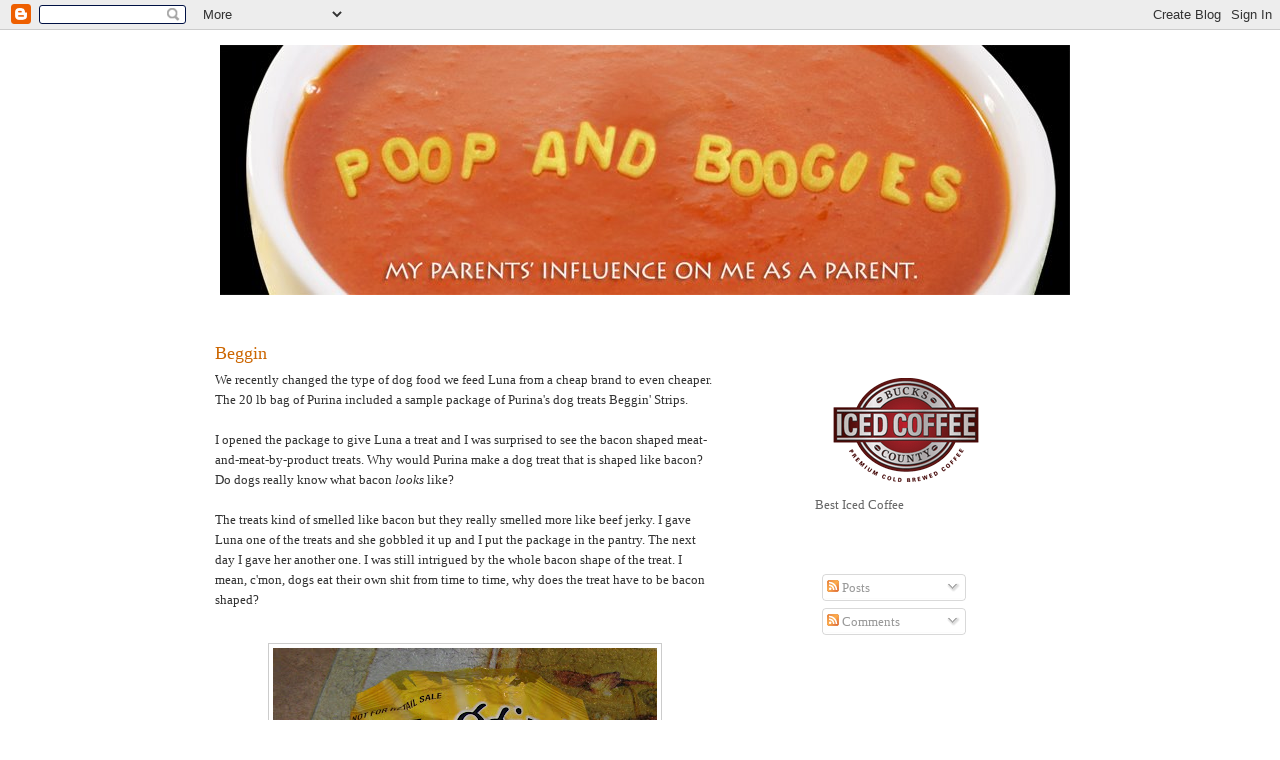

--- FILE ---
content_type: text/html; charset=UTF-8
request_url: https://poopandboogies.blogspot.com/2008/06/beggin.html?showComment=1213796700000
body_size: 18877
content:
<!DOCTYPE html>
<html dir='ltr' xmlns='http://www.w3.org/1999/xhtml' xmlns:b='http://www.google.com/2005/gml/b' xmlns:data='http://www.google.com/2005/gml/data' xmlns:expr='http://www.google.com/2005/gml/expr'>
<head>
<link href='https://www.blogger.com/static/v1/widgets/2944754296-widget_css_bundle.css' rel='stylesheet' type='text/css'/>
<meta content='text/html; charset=UTF-8' http-equiv='Content-Type'/>
<meta content='blogger' name='generator'/>
<link href='https://poopandboogies.blogspot.com/favicon.ico' rel='icon' type='image/x-icon'/>
<link href='http://poopandboogies.blogspot.com/2008/06/beggin.html' rel='canonical'/>
<link rel="alternate" type="application/atom+xml" title="Poop and Boogies - Atom" href="https://poopandboogies.blogspot.com/feeds/posts/default" />
<link rel="alternate" type="application/rss+xml" title="Poop and Boogies - RSS" href="https://poopandboogies.blogspot.com/feeds/posts/default?alt=rss" />
<link rel="service.post" type="application/atom+xml" title="Poop and Boogies - Atom" href="https://www.blogger.com/feeds/10922754/posts/default" />

<link rel="alternate" type="application/atom+xml" title="Poop and Boogies - Atom" href="https://poopandboogies.blogspot.com/feeds/6342364729529331559/comments/default" />
<!--Can't find substitution for tag [blog.ieCssRetrofitLinks]-->
<link href='https://blogger.googleusercontent.com/img/b/R29vZ2xl/AVvXsEhb5E89prwEgYmUoVzRmSaC9Y9a2wHl4FocXKPQyHpxZIGjNVh_av4L9zy1UIjmQjWEJPSM2EUiQc4VnT3SCxuYobAHVnI7ulh65DZ8DOvqjms33s3afsPba3qDnyI6zaXWf4PG/s400/Beggin+Strips.jpg' rel='image_src'/>
<meta content='http://poopandboogies.blogspot.com/2008/06/beggin.html' property='og:url'/>
<meta content='Beggin' property='og:title'/>
<meta content='We recently changed the type of dog food we feed Luna from a cheap brand to even cheaper. The 20 lb bag of Purina included a sample package ...' property='og:description'/>
<meta content='https://blogger.googleusercontent.com/img/b/R29vZ2xl/AVvXsEhb5E89prwEgYmUoVzRmSaC9Y9a2wHl4FocXKPQyHpxZIGjNVh_av4L9zy1UIjmQjWEJPSM2EUiQc4VnT3SCxuYobAHVnI7ulh65DZ8DOvqjms33s3afsPba3qDnyI6zaXWf4PG/w1200-h630-p-k-no-nu/Beggin+Strips.jpg' property='og:image'/>
<title>Poop and Boogies: Beggin</title>
<style id='page-skin-1' type='text/css'><!--
/*
-----------------------------------------------
Blogger Template Style
Name:     Minima
Designer: Douglas Bowman
URL:      www.stopdesign.com
Date:     26 Feb 2004
Updated by: Blogger Team
----------------------------------------------- */
/* Variable definitions
====================
<Variable name="bgcolor" description="Page Background Color"
type="color" default="#fff">
<Variable name="textcolor" description="Text Color"
type="color" default="#333">
<Variable name="linkcolor" description="Link Color"
type="color" default="#58a">
<Variable name="pagetitlecolor" description="Blog Title Color"
type="color" default="#666">
<Variable name="descriptioncolor" description="Blog Description Color"
type="color" default="#999">
<Variable name="titlecolor" description="Post Title Color"
type="color" default="#c60">
<Variable name="bordercolor" description="Border Color"
type="color" default="#ccc">
<Variable name="sidebarcolor" description="Sidebar Title Color"
type="color" default="#999">
<Variable name="sidebartextcolor" description="Sidebar Text Color"
type="color" default="#666">
<Variable name="visitedlinkcolor" description="Visited Link Color"
type="color" default="#999">
<Variable name="bodyfont" description="Text Font"
type="font" default="normal normal 100% Georgia, Serif">
<Variable name="headerfont" description="Sidebar Title Font"
type="font"
default="normal normal 78% 'Trebuchet MS',Trebuchet,Arial,Verdana,Sans-serif">
<Variable name="pagetitlefont" description="Blog Title Font"
type="font"
default="normal normal 200% Georgia, Serif">
<Variable name="descriptionfont" description="Blog Description Font"
type="font"
default="normal normal 78% 'Trebuchet MS', Trebuchet, Arial, Verdana, Sans-serif">
<Variable name="postfooterfont" description="Post Footer Font"
type="font"
default="normal normal 78% 'Trebuchet MS', Trebuchet, Arial, Verdana, Sans-serif">
<Variable name="startSide" description="Side where text starts in blog language"
type="automatic" default="left">
<Variable name="endSide" description="Side where text ends in blog language"
type="automatic" default="right">
*/
/* Use this with templates/template-twocol.html */
body {
background:#ffffff;
margin:0;
color:#333333;
font:x-small Georgia Serif;
font-size/* */:/**/small;
font-size: /**/small;
text-align: center;
}
a:link {
color:#cc6600;
text-decoration:none;
}
a:visited {
color:#999999;
text-decoration:none;
}
a:hover {
color:#cc6600;
text-decoration:underline;
}
a img {
border-width:0;
}
/* Header
-----------------------------------------------
*/
#header-wrapper {
width:850px;
margin:0 auto 10px;
border:0px solid #cccccc;
}
#header-inner {
background-position: center;
margin-left: auto;
margin-right: auto;
}
#header {
margin: 5px;
border: 0px solid #cccccc;
text-align: center;
color:#666666;
}
#header h1 {
margin:5px 5px 0;
padding:15px 20px .25em;
line-height:1.2em;
text-transform:uppercase;
letter-spacing:.2em;
font: normal normal 200% Georgia, Serif;
}
#header a {
color:#666666;
text-decoration:none;
}
#header a:hover {
color:#666666;
}
#header .description {
margin:0 5px 5px;
padding:0 20px 15px;
max-width:700px;
text-transform:uppercase;
letter-spacing:.2em;
line-height: 1.4em;
font: normal normal 78% 'Trebuchet MS', Trebuchet, Arial, Verdana, Sans-serif;
color: #999999;
}
#header img {
margin-left: auto;
margin-right: auto;
}
/* Outer-Wrapper
----------------------------------------------- */
#outer-wrapper {
width: 850px;
margin:0 auto;
padding:10px;
text-align:left;
font: normal normal 100% Georgia, Serif;
}
#main-wrapper {
width: 500px;
float: left;
word-wrap: break-word; /* fix for long text breaking sidebar float in IE */
overflow: hidden;     /* fix for long non-text content breaking IE sidebar float */
}
#sidebar-wrapper {
width: 250px;
float: right;
word-wrap: break-word; /* fix for long text breaking sidebar float in IE */
overflow: hidden;      /* fix for long non-text content breaking IE sidebar float */
}
/* Headings
----------------------------------------------- */
h2 {
margin:1.5em 0 .75em;
font:normal normal 78% 'Trebuchet MS',Trebuchet,Arial,Verdana,Sans-serif;
line-height: 1.4em;
text-transform:uppercase;
letter-spacing:.2em;
color:#ffffff;
}
/* Posts
-----------------------------------------------
*/
h2.date-header {
margin:1.5em 0 .5em;
}
.post {
margin:.5em 0 1.5em;
border-bottom:1px dotted #cccccc;
padding-bottom:1.5em;
}
.post h3 {
margin:.25em 0 0;
padding:0 0 4px;
font-size:140%;
font-weight:normal;
line-height:1.4em;
color:#cc6600;
}
.post h3 a, .post h3 a:visited, .post h3 strong {
display:block;
text-decoration:none;
color:#cc6600;
font-weight:normal;
}
.post h3 strong, .post h3 a:hover {
color:#333333;
}
.post-body {
margin:0 0 .75em;
line-height:1.6em;
}
.post-body blockquote {
line-height:1.3em;
}
.post-footer {
margin: .75em 0;
color:#cc6600;
text-transform:uppercase;
letter-spacing:.1em;
font: normal normal 78% 'Trebuchet MS', Trebuchet, Arial, Verdana, Sans-serif;
line-height: 1.4em;
}
.comment-link {
margin-left:.6em;
}
.post img {
padding:4px;
border:1px solid #cccccc;
}
.post blockquote {
margin:1em 20px;
}
.post blockquote p {
margin:.75em 0;
}
/* Comments
----------------------------------------------- */
#comments h4 {
margin:1em 0;
font-weight: bold;
line-height: 1.4em;
text-transform:uppercase;
letter-spacing:.2em;
color: #ffffff;
}
#comments-block {
margin:1em 0 1.5em;
line-height:1.6em;
}
#comments-block .comment-author {
margin:.5em 0;
}
#comments-block .comment-body {
margin:.25em 0 0;
}
#comments-block .comment-footer {
margin:-.25em 0 2em;
line-height: 1.4em;
text-transform:uppercase;
letter-spacing:.1em;
}
#comments-block .comment-body p {
margin:0 0 .75em;
}
.deleted-comment {
font-style:italic;
color:gray;
}
#blog-pager-newer-link {
float: left;
}
#blog-pager-older-link {
float: right;
}
#blog-pager {
text-align: center;
}
.feed-links {
clear: both;
line-height: 2.5em;
}
/* Sidebar Content
----------------------------------------------- */
.sidebar {
color: #666666;
line-height: 1.5em;
}
.sidebar ul {
list-style:none;
margin:0 0 0;
padding:0 0 0;
}
.sidebar li {
margin:0;
padding-top:0;
padding-right:0;
padding-bottom:.25em;
padding-left:15px;
text-indent:-15px;
line-height:1.5em;
}
.sidebar .widget, .main .widget {
border-bottom:0px dotted #cccccc;
margin:0 0 1.5em;
padding:0 0 1.5em;
}
.main .Blog {
border-bottom-width: 0;
}
/* Profile
----------------------------------------------- */
.profile-img {
float: left;
margin-top: 0;
margin-right: 5px;
margin-bottom: 5px;
margin-left: 0;
padding: 4px;
border: 1px solid #cccccc;
}
.profile-data {
margin:0;
text-transform:uppercase;
letter-spacing:.1em;
font: normal normal 78% 'Trebuchet MS', Trebuchet, Arial, Verdana, Sans-serif;
color: #ffffff;
font-weight: bold;
line-height: 1.6em;
}
.profile-datablock {
margin:.5em 0 .5em;
}
.profile-textblock {
margin: 0.5em 0;
line-height: 1.6em;
}
.profile-link {
font: normal normal 78% 'Trebuchet MS', Trebuchet, Arial, Verdana, Sans-serif;
text-transform: uppercase;
letter-spacing: .1em;
}
/* Footer
----------------------------------------------- */
#footer {
width:660px;
clear:both;
margin:0 auto;
padding-top:15px;
line-height: 1.6em;
text-transform:uppercase;
letter-spacing:.1em;
text-align: center;
}

--></style>
<link href='https://www.blogger.com/dyn-css/authorization.css?targetBlogID=10922754&amp;zx=c86ec58b-5ec5-41d5-a41a-0f21d11baab3' media='none' onload='if(media!=&#39;all&#39;)media=&#39;all&#39;' rel='stylesheet'/><noscript><link href='https://www.blogger.com/dyn-css/authorization.css?targetBlogID=10922754&amp;zx=c86ec58b-5ec5-41d5-a41a-0f21d11baab3' rel='stylesheet'/></noscript>
<meta name='google-adsense-platform-account' content='ca-host-pub-1556223355139109'/>
<meta name='google-adsense-platform-domain' content='blogspot.com'/>

<!-- data-ad-client=pub-9695307681053458 -->

</head>
<body>
<div class='navbar section' id='navbar'><div class='widget Navbar' data-version='1' id='Navbar1'><script type="text/javascript">
    function setAttributeOnload(object, attribute, val) {
      if(window.addEventListener) {
        window.addEventListener('load',
          function(){ object[attribute] = val; }, false);
      } else {
        window.attachEvent('onload', function(){ object[attribute] = val; });
      }
    }
  </script>
<div id="navbar-iframe-container"></div>
<script type="text/javascript" src="https://apis.google.com/js/platform.js"></script>
<script type="text/javascript">
      gapi.load("gapi.iframes:gapi.iframes.style.bubble", function() {
        if (gapi.iframes && gapi.iframes.getContext) {
          gapi.iframes.getContext().openChild({
              url: 'https://www.blogger.com/navbar/10922754?po\x3d6342364729529331559\x26origin\x3dhttps://poopandboogies.blogspot.com',
              where: document.getElementById("navbar-iframe-container"),
              id: "navbar-iframe"
          });
        }
      });
    </script><script type="text/javascript">
(function() {
var script = document.createElement('script');
script.type = 'text/javascript';
script.src = '//pagead2.googlesyndication.com/pagead/js/google_top_exp.js';
var head = document.getElementsByTagName('head')[0];
if (head) {
head.appendChild(script);
}})();
</script>
</div></div>
<div id='outer-wrapper'><div id='wrap2'>
<!-- skip links for text browsers -->
<span id='skiplinks' style='display:none;'>
<a href='#main'>skip to main </a> |
      <a href='#sidebar'>skip to sidebar</a>
</span>
<div id='header-wrapper'>
<div class='header section' id='header'><div class='widget Header' data-version='1' id='Header1'>
<div id='header-inner'>
<a href='https://poopandboogies.blogspot.com/' style='display: block'>
<img alt='Poop and Boogies' height='250px; ' id='Header1_headerimg' src='https://blogger.googleusercontent.com/img/b/R29vZ2xl/AVvXsEi_rC3TnUYt4dY4hvCaC6zyrDQbXpcZoeyHWDTRQOX6jPzDY_UYBiXicwWyY48kmtoC8T_JRm7wIzm4xbVFi5DmC63HSJUQsQwBAU0Nj7e540p0hML9DfxjD6j8dATJ-5um5Z8l/s1600-r/PoopandBoogies.jpg' style='display: block' width='850px; '/>
</a>
</div>
</div></div>
</div>
<div id='content-wrapper'>
<div id='crosscol-wrapper' style='text-align:center'>
<div class='crosscol no-items section' id='crosscol'></div>
</div>
<div id='main-wrapper'>
<div class='main section' id='main'><div class='widget Blog' data-version='1' id='Blog1'>
<div class='blog-posts hfeed'>

          <div class="date-outer">
        
<h2 class='date-header'><span>Sunday, June 01, 2008</span></h2>

          <div class="date-posts">
        
<div class='post-outer'>
<div class='post hentry'>
<a name='6342364729529331559'></a>
<h3 class='post-title entry-title'>
<a href='https://poopandboogies.blogspot.com/2008/06/beggin.html'>Beggin</a>
</h3>
<div class='post-header-line-1'></div>
<div class='post-body entry-content'>
We recently changed the type of dog food we feed Luna from a cheap brand to even cheaper. The 20 lb bag of Purina included a sample package of Purina's dog treats Beggin' Strips.<br /><br />I opened the package to give Luna a treat and I was surprised to see the bacon shaped meat-and-meat-by-product treats. Why would Purina make a dog treat that is shaped like bacon?<br />Do dogs really know what bacon <em>looks</em> like?<br /><br />The treats kind of smelled like bacon but they really smelled more like beef jerky. I gave Luna one of the treats and she gobbled it up and I put the package in the pantry.  The next day I gave her another one. I was still intrigued by the whole bacon shape of the treat. I mean, c'mon, dogs eat their own shit from time to time, why does the treat have to be bacon shaped?<br /><br /><p><a href="https://blogger.googleusercontent.com/img/b/R29vZ2xl/AVvXsEhb5E89prwEgYmUoVzRmSaC9Y9a2wHl4FocXKPQyHpxZIGjNVh_av4L9zy1UIjmQjWEJPSM2EUiQc4VnT3SCxuYobAHVnI7ulh65DZ8DOvqjms33s3afsPba3qDnyI6zaXWf4PG/s1600-h/Beggin+Strips.jpg"><img alt="" border="0" id="BLOGGER_PHOTO_ID_5207008515636396834" src="https://blogger.googleusercontent.com/img/b/R29vZ2xl/AVvXsEhb5E89prwEgYmUoVzRmSaC9Y9a2wHl4FocXKPQyHpxZIGjNVh_av4L9zy1UIjmQjWEJPSM2EUiQc4VnT3SCxuYobAHVnI7ulh65DZ8DOvqjms33s3afsPba3qDnyI6zaXWf4PG/s400/Beggin+Strips.jpg" style="DISPLAY: block; MARGIN: 0px auto 10px; CURSOR: hand; TEXT-ALIGN: center" /></a> The following day I gave her another treat. Again I was struck by the bacon shape. It looks like bacon. It kind of smells like bacon. Seriously look at it. </p><p><br /></p><p><a href="https://blogger.googleusercontent.com/img/b/R29vZ2xl/AVvXsEiz9yAUa2PDZeW2-dtOHStT7Nnh-gWUz6Em4R9bsiP6xMSFBfNKx51aql2Oh1eLuTIrTimwnJlofuP5UJ6BUsoj4F942BgfNrlAwac-6dmeSi7AZEfdTsz_LfwQjwdB0CK-gB8d/s1600-h/Beggin+Strips+1.jpg"><img alt="" border="0" id="BLOGGER_PHOTO_ID_5207008524226331442" src="https://blogger.googleusercontent.com/img/b/R29vZ2xl/AVvXsEiz9yAUa2PDZeW2-dtOHStT7Nnh-gWUz6Em4R9bsiP6xMSFBfNKx51aql2Oh1eLuTIrTimwnJlofuP5UJ6BUsoj4F942BgfNrlAwac-6dmeSi7AZEfdTsz_LfwQjwdB0CK-gB8d/s400/Beggin+Strips+1.jpg" style="DISPLAY: block; MARGIN: 0px auto 10px; CURSOR: hand; TEXT-ALIGN: center" /></a> I think it looks good.<br />I asked Lauren her thoughts about it but she seemed indifferent to the whole thing. </p><p>Just for the record it does NOT taste like bacon. I took a bite. Not good. </p><p>So again I ask, why the bacon shape? Does a dog know what bacon looks like? Or are the people at Purina just banking on the fact that people are going to try these treats?<br /></p>
<div style='clear: both;'></div>
</div>
<div class='post-footer'>
<div class='post-footer-line post-footer-line-1'><span class='post-author vcard'>
Posted byWilliam Meakim aka
<span class='fn'>WILLIAM</span>
</span>
<span class='post-timestamp'>
at
<a class='timestamp-link' href='https://poopandboogies.blogspot.com/2008/06/beggin.html' rel='bookmark' title='permanent link'><abbr class='published' title='2008-06-01T16:11:00-04:00'>6/01/2008 04:11:00 PM</abbr></a>
</span>
<span class='post-comment-link'>
</span>
<span class='post-icons'>
<span class='item-action'>
<a href='https://www.blogger.com/email-post/10922754/6342364729529331559' title='Email Post'>
<img alt="" class="icon-action" height="13" src="//www.blogger.com/img/icon18_email.gif" width="18">
</a>
</span>
<span class='item-control blog-admin pid-1253237398'>
<a href='https://www.blogger.com/post-edit.g?blogID=10922754&postID=6342364729529331559&from=pencil' title='Edit Post'>
<img alt='' class='icon-action' height='18' src='https://resources.blogblog.com/img/icon18_edit_allbkg.gif' width='18'/>
</a>
</span>
</span>
</div>
<div class='post-footer-line post-footer-line-2'><span class='post-labels'>
</span>
</div>
<div class='post-footer-line post-footer-line-3'></div>
</div>
</div>
<div class='comments' id='comments'>
<a name='comments'></a>
<h4>29 comments:</h4>
<div id='Blog1_comments-block-wrapper'>
<dl class='avatar-comment-indent' id='comments-block'>
<dt class='comment-author ' id='c1109498798685594746'>
<a name='c1109498798685594746'></a>
<div class="avatar-image-container vcard"><span dir="ltr"><a href="https://www.blogger.com/profile/11796461745620939785" target="" rel="nofollow" onclick="" class="avatar-hovercard" id="av-1109498798685594746-11796461745620939785"><img src="https://resources.blogblog.com/img/blank.gif" width="35" height="35" class="delayLoad" style="display: none;" longdesc="//2.bp.blogspot.com/_bGFQXeEAqLw/SXp9zCHt5pI/AAAAAAAACWs/6Bw4Zxl2wSo/S45-s35/8x10%2Bfamily%2Bseated%2B001.jpg" alt="" title="Jody">

<noscript><img src="//2.bp.blogspot.com/_bGFQXeEAqLw/SXp9zCHt5pI/AAAAAAAACWs/6Bw4Zxl2wSo/S45-s35/8x10%2Bfamily%2Bseated%2B001.jpg" width="35" height="35" class="photo" alt=""></noscript></a></span></div>
<a href='https://www.blogger.com/profile/11796461745620939785' rel='nofollow'>Jody</a>
said...
</dt>
<dd class='comment-body' id='Blog1_cmt-1109498798685594746'>
<p>
Oh...  I can not believe you tried that.  Wait...  Strike that...  Yes I can.
</p>
</dd>
<dd class='comment-footer'>
<span class='comment-timestamp'>
<a href='https://poopandboogies.blogspot.com/2008/06/beggin.html?showComment=1212435180000#c1109498798685594746' title='comment permalink'>
3:33 PM
</a>
<span class='item-control blog-admin pid-1227225805'>
<a class='comment-delete' href='https://www.blogger.com/comment/delete/10922754/1109498798685594746' title='Delete Comment'>
<img src='https://resources.blogblog.com/img/icon_delete13.gif'/>
</a>
</span>
</span>
</dd>
<dt class='comment-author ' id='c5424944410179563530'>
<a name='c5424944410179563530'></a>
<div class="avatar-image-container vcard"><span dir="ltr"><a href="https://www.blogger.com/profile/00609271335050441615" target="" rel="nofollow" onclick="" class="avatar-hovercard" id="av-5424944410179563530-00609271335050441615"><img src="https://resources.blogblog.com/img/blank.gif" width="35" height="35" class="delayLoad" style="display: none;" longdesc="//blogger.googleusercontent.com/img/b/R29vZ2xl/AVvXsEjwH9lPqhceF45AKfFeP-iO8Zi1Njyg2cS7MqFBd4Ms3NuI_Mh0hdk4h_de1WTBM1MfqPdHy98s52i0LpRHDKuEYPvHHtRurdnlq-K1BYOGmWZk760aoXakl-e81i426A/s45-c/facebook08.jpg" alt="" title="Carrie">

<noscript><img src="//blogger.googleusercontent.com/img/b/R29vZ2xl/AVvXsEjwH9lPqhceF45AKfFeP-iO8Zi1Njyg2cS7MqFBd4Ms3NuI_Mh0hdk4h_de1WTBM1MfqPdHy98s52i0LpRHDKuEYPvHHtRurdnlq-K1BYOGmWZk760aoXakl-e81i426A/s45-c/facebook08.jpg" width="35" height="35" class="photo" alt=""></noscript></a></span></div>
<a href='https://www.blogger.com/profile/00609271335050441615' rel='nofollow'>Carrie</a>
said...
</dt>
<dd class='comment-body' id='Blog1_cmt-5424944410179563530'>
<p>
well..  I know how much *I* like bacon.   if I had a dog, I would want them to know the goodness as well.
</p>
</dd>
<dd class='comment-footer'>
<span class='comment-timestamp'>
<a href='https://poopandboogies.blogspot.com/2008/06/beggin.html?showComment=1212435660000#c5424944410179563530' title='comment permalink'>
3:41 PM
</a>
<span class='item-control blog-admin pid-1116830842'>
<a class='comment-delete' href='https://www.blogger.com/comment/delete/10922754/5424944410179563530' title='Delete Comment'>
<img src='https://resources.blogblog.com/img/icon_delete13.gif'/>
</a>
</span>
</span>
</dd>
<dt class='comment-author ' id='c1035463493239595822'>
<a name='c1035463493239595822'></a>
<div class="avatar-image-container avatar-stock"><span dir="ltr"><a href="https://www.blogger.com/profile/00318376427752604367" target="" rel="nofollow" onclick="" class="avatar-hovercard" id="av-1035463493239595822-00318376427752604367"><img src="//www.blogger.com/img/blogger_logo_round_35.png" width="35" height="35" alt="" title="Rachael">

</a></span></div>
<a href='https://www.blogger.com/profile/00318376427752604367' rel='nofollow'>Rachael</a>
said...
</dt>
<dd class='comment-body' id='Blog1_cmt-1035463493239595822'>
<p>
Bacon is so good.  Maybe even dogs know how freaking good bacon is.  It does look kind of tasty...
</p>
</dd>
<dd class='comment-footer'>
<span class='comment-timestamp'>
<a href='https://poopandboogies.blogspot.com/2008/06/beggin.html?showComment=1212436560000#c1035463493239595822' title='comment permalink'>
3:56 PM
</a>
<span class='item-control blog-admin pid-1830056933'>
<a class='comment-delete' href='https://www.blogger.com/comment/delete/10922754/1035463493239595822' title='Delete Comment'>
<img src='https://resources.blogblog.com/img/icon_delete13.gif'/>
</a>
</span>
</span>
</dd>
<dt class='comment-author ' id='c8942529249197532691'>
<a name='c8942529249197532691'></a>
<div class="avatar-image-container avatar-stock"><span dir="ltr"><img src="//resources.blogblog.com/img/blank.gif" width="35" height="35" alt="" title="Anonymous">

</span></div>
Anonymous
said...
</dt>
<dd class='comment-body' id='Blog1_cmt-8942529249197532691'>
<p>
He He!!! When I was around 18 years old I bought a package of Snausages... they had just come out and there was a guy I liked that had a dog he was crazy about so I bought them for her.  My brother, who was in high school and was always roaming about in search of food, grabbed them up and asked why I bought them since we didn't have a dog... I thought... hmmmmm.<BR/><BR/>Me: You haven't heard about snausages?!?!?<BR/><BR/>Him: No...<BR/><BR/>Me: They are totally awesome!<BR/><BR/>Him: Those are dog treats!<BR/><BR/>Me: Yeah, but they are still awesome... everyone's eating them!<BR/><BR/>Him: No way.  Really?<BR/><BR/>Me: Yeah!<BR/><BR/>Him: Give me some!<BR/><BR/>Hungry brothers... gotta love em!
</p>
</dd>
<dd class='comment-footer'>
<span class='comment-timestamp'>
<a href='https://poopandboogies.blogspot.com/2008/06/beggin.html?showComment=1212437640000#c8942529249197532691' title='comment permalink'>
4:14 PM
</a>
<span class='item-control blog-admin pid-1206003497'>
<a class='comment-delete' href='https://www.blogger.com/comment/delete/10922754/8942529249197532691' title='Delete Comment'>
<img src='https://resources.blogblog.com/img/icon_delete13.gif'/>
</a>
</span>
</span>
</dd>
<dt class='comment-author ' id='c7329366173789616406'>
<a name='c7329366173789616406'></a>
<div class="avatar-image-container vcard"><span dir="ltr"><a href="https://www.blogger.com/profile/02997812567708741554" target="" rel="nofollow" onclick="" class="avatar-hovercard" id="av-7329366173789616406-02997812567708741554"><img src="https://resources.blogblog.com/img/blank.gif" width="35" height="35" class="delayLoad" style="display: none;" longdesc="//3.bp.blogspot.com/_-tOnXN6CFaE/SarhmgnovUI/AAAAAAAAAqw/iTJ5Hhzyjl4/S45-s35/ace-dad-1-small.jpg" alt="" title="Jared">

<noscript><img src="//3.bp.blogspot.com/_-tOnXN6CFaE/SarhmgnovUI/AAAAAAAAAqw/iTJ5Hhzyjl4/S45-s35/ace-dad-1-small.jpg" width="35" height="35" class="photo" alt=""></noscript></a></span></div>
<a href='https://www.blogger.com/profile/02997812567708741554' rel='nofollow'>Jared</a>
said...
</dt>
<dd class='comment-body' id='Blog1_cmt-7329366173789616406'>
<p>
It's gotta be in a bacon shape so more people will buy it.  Bacon is like crack to many people (me included).  Ever seen this funny video about bacon?<BR/>http://youtube.com/watch?v=-aJ6bTnco00
</p>
</dd>
<dd class='comment-footer'>
<span class='comment-timestamp'>
<a href='https://poopandboogies.blogspot.com/2008/06/beggin.html?showComment=1212439020000#c7329366173789616406' title='comment permalink'>
4:37 PM
</a>
<span class='item-control blog-admin pid-1234904452'>
<a class='comment-delete' href='https://www.blogger.com/comment/delete/10922754/7329366173789616406' title='Delete Comment'>
<img src='https://resources.blogblog.com/img/icon_delete13.gif'/>
</a>
</span>
</span>
</dd>
<dt class='comment-author ' id='c235510733310173430'>
<a name='c235510733310173430'></a>
<div class="avatar-image-container avatar-stock"><span dir="ltr"><img src="//resources.blogblog.com/img/blank.gif" width="35" height="35" alt="" title="Anonymous">

</span></div>
Anonymous
said...
</dt>
<dd class='comment-body' id='Blog1_cmt-235510733310173430'>
<p>
Yeah, what Jared said.  It's cutesy to give your dog a treat that looks like bacon, and also they know that people cannot resist buying bacon-esque anything. <BR/><BR/>Now I'm in the mood for bacon.
</p>
</dd>
<dd class='comment-footer'>
<span class='comment-timestamp'>
<a href='https://poopandboogies.blogspot.com/2008/06/beggin.html?showComment=1212439920000#c235510733310173430' title='comment permalink'>
4:52 PM
</a>
<span class='item-control blog-admin pid-1206003497'>
<a class='comment-delete' href='https://www.blogger.com/comment/delete/10922754/235510733310173430' title='Delete Comment'>
<img src='https://resources.blogblog.com/img/icon_delete13.gif'/>
</a>
</span>
</span>
</dd>
<dt class='comment-author ' id='c1828201104573200949'>
<a name='c1828201104573200949'></a>
<div class="avatar-image-container vcard"><span dir="ltr"><a href="https://www.blogger.com/profile/13594687030412942701" target="" rel="nofollow" onclick="" class="avatar-hovercard" id="av-1828201104573200949-13594687030412942701"><img src="https://resources.blogblog.com/img/blank.gif" width="35" height="35" class="delayLoad" style="display: none;" longdesc="//blogger.googleusercontent.com/img/b/R29vZ2xl/AVvXsEim0AXpGU0DVvl36EstJ4NHUozUGURxW6XFt-NEcON_7oDwysrh0ofvrP8JDKmj91mK_d9YFUw8AV8AWCiDsYBwGGiUHdwrzhxkMWIPut9tgDq0UNYixis81FDeW6uO_S0/s45-c/*" alt="" title="Creative-Type Dad">

<noscript><img src="//blogger.googleusercontent.com/img/b/R29vZ2xl/AVvXsEim0AXpGU0DVvl36EstJ4NHUozUGURxW6XFt-NEcON_7oDwysrh0ofvrP8JDKmj91mK_d9YFUw8AV8AWCiDsYBwGGiUHdwrzhxkMWIPut9tgDq0UNYixis81FDeW6uO_S0/s45-c/*" width="35" height="35" class="photo" alt=""></noscript></a></span></div>
<a href='https://www.blogger.com/profile/13594687030412942701' rel='nofollow'>Creative-Type Dad</a>
said...
</dt>
<dd class='comment-body' id='Blog1_cmt-1828201104573200949'>
<p>
WOW!! You actually tried it.<BR/><BR/>I've always wanted to do that.<BR/><BR/>Now I'm truly disappointed it doesn't tastes like bacon.
</p>
</dd>
<dd class='comment-footer'>
<span class='comment-timestamp'>
<a href='https://poopandboogies.blogspot.com/2008/06/beggin.html?showComment=1212440280000#c1828201104573200949' title='comment permalink'>
4:58 PM
</a>
<span class='item-control blog-admin pid-2013402432'>
<a class='comment-delete' href='https://www.blogger.com/comment/delete/10922754/1828201104573200949' title='Delete Comment'>
<img src='https://resources.blogblog.com/img/icon_delete13.gif'/>
</a>
</span>
</span>
</dd>
<dt class='comment-author ' id='c2989563253987767007'>
<a name='c2989563253987767007'></a>
<div class="avatar-image-container vcard"><span dir="ltr"><a href="https://www.blogger.com/profile/02363742825306721662" target="" rel="nofollow" onclick="" class="avatar-hovercard" id="av-2989563253987767007-02363742825306721662"><img src="https://resources.blogblog.com/img/blank.gif" width="35" height="35" class="delayLoad" style="display: none;" longdesc="//2.bp.blogspot.com/_NwFHwEIlsu0/Sx5OoiJvwoI/AAAAAAAACNA/NEBcd2zWa3A/S45-s35/MindyNov09%2B(16).jpg" alt="" title="Mindie">

<noscript><img src="//2.bp.blogspot.com/_NwFHwEIlsu0/Sx5OoiJvwoI/AAAAAAAACNA/NEBcd2zWa3A/S45-s35/MindyNov09%2B(16).jpg" width="35" height="35" class="photo" alt=""></noscript></a></span></div>
<a href='https://www.blogger.com/profile/02363742825306721662' rel='nofollow'>Mindie</a>
said...
</dt>
<dd class='comment-body' id='Blog1_cmt-2989563253987767007'>
<p>
You have got to look at www.thesneeze.com and read the "Steve, Don't Eat It!" posts. Among other nasty things, Steve has eaten Beggin Strips and his review of it is soooo funny.
</p>
</dd>
<dd class='comment-footer'>
<span class='comment-timestamp'>
<a href='https://poopandboogies.blogspot.com/2008/06/beggin.html?showComment=1212447840000#c2989563253987767007' title='comment permalink'>
7:04 PM
</a>
<span class='item-control blog-admin pid-1088878986'>
<a class='comment-delete' href='https://www.blogger.com/comment/delete/10922754/2989563253987767007' title='Delete Comment'>
<img src='https://resources.blogblog.com/img/icon_delete13.gif'/>
</a>
</span>
</span>
</dd>
<dt class='comment-author ' id='c6628482607294457679'>
<a name='c6628482607294457679'></a>
<div class="avatar-image-container vcard"><span dir="ltr"><a href="https://www.blogger.com/profile/03160021278644336665" target="" rel="nofollow" onclick="" class="avatar-hovercard" id="av-6628482607294457679-03160021278644336665"><img src="https://resources.blogblog.com/img/blank.gif" width="35" height="35" class="delayLoad" style="display: none;" longdesc="//blogger.googleusercontent.com/img/b/R29vZ2xl/AVvXsEjuSUvIt3z71oymicvsDTisFn9pttDyj-P_OPSFFPWHjQm_yUDOny47jp5Idq2_vTWb9QuP993AR0k0VPKF2qb_mGlMa7PNqYgn1odt_i9M5DhUwqIVozEp89YJ57VpnA/s45-c/20131026_213034-1_edit0.jpg" alt="" title="Suzy-Q">

<noscript><img src="//blogger.googleusercontent.com/img/b/R29vZ2xl/AVvXsEjuSUvIt3z71oymicvsDTisFn9pttDyj-P_OPSFFPWHjQm_yUDOny47jp5Idq2_vTWb9QuP993AR0k0VPKF2qb_mGlMa7PNqYgn1odt_i9M5DhUwqIVozEp89YJ57VpnA/s45-c/20131026_213034-1_edit0.jpg" width="35" height="35" class="photo" alt=""></noscript></a></span></div>
<a href='https://www.blogger.com/profile/03160021278644336665' rel='nofollow'>Suzy-Q</a>
said...
</dt>
<dd class='comment-body' id='Blog1_cmt-6628482607294457679'>
<p>
You are master of the obvious marketing ploy.
</p>
</dd>
<dd class='comment-footer'>
<span class='comment-timestamp'>
<a href='https://poopandboogies.blogspot.com/2008/06/beggin.html?showComment=1212449640000#c6628482607294457679' title='comment permalink'>
7:34 PM
</a>
<span class='item-control blog-admin pid-1661147378'>
<a class='comment-delete' href='https://www.blogger.com/comment/delete/10922754/6628482607294457679' title='Delete Comment'>
<img src='https://resources.blogblog.com/img/icon_delete13.gif'/>
</a>
</span>
</span>
</dd>
<dt class='comment-author ' id='c7879532774173238048'>
<a name='c7879532774173238048'></a>
<div class="avatar-image-container avatar-stock"><span dir="ltr"><img src="//resources.blogblog.com/img/blank.gif" width="35" height="35" alt="" title="Anonymous">

</span></div>
Anonymous
said...
</dt>
<dd class='comment-body' id='Blog1_cmt-7879532774173238048'>
<p>
Hmm... I think we might be onto why Luna's been eating her own shit lately... I mean, if even YOU tried them, maybe they're not so bad the second time around, either... to a dog, that is. (Bill, even though you may be tempted, please don't try to eat you're own... oh nevermind, just remember to brush before bed).
</p>
</dd>
<dd class='comment-footer'>
<span class='comment-timestamp'>
<a href='https://poopandboogies.blogspot.com/2008/06/beggin.html?showComment=1212454320000#c7879532774173238048' title='comment permalink'>
8:52 PM
</a>
<span class='item-control blog-admin pid-1206003497'>
<a class='comment-delete' href='https://www.blogger.com/comment/delete/10922754/7879532774173238048' title='Delete Comment'>
<img src='https://resources.blogblog.com/img/icon_delete13.gif'/>
</a>
</span>
</span>
</dd>
<dt class='comment-author ' id='c7242072418416111227'>
<a name='c7242072418416111227'></a>
<div class="avatar-image-container avatar-stock"><span dir="ltr"><a href="https://www.blogger.com/profile/16954368486795800412" target="" rel="nofollow" onclick="" class="avatar-hovercard" id="av-7242072418416111227-16954368486795800412"><img src="//www.blogger.com/img/blogger_logo_round_35.png" width="35" height="35" alt="" title="The Maid">

</a></span></div>
<a href='https://www.blogger.com/profile/16954368486795800412' rel='nofollow'>The Maid</a>
said...
</dt>
<dd class='comment-body' id='Blog1_cmt-7242072418416111227'>
<p>
I actually think the beggin stip looks like shit..and since they will eat that, well, you know.<BR/><BR/>Oh, and the appeal is not so much the treat itself, the dogs probably saw the commercial.<BR/><BR/>Those darn ads get me to eat stuff every time.<BR/><BR/>The Maid
</p>
</dd>
<dd class='comment-footer'>
<span class='comment-timestamp'>
<a href='https://poopandboogies.blogspot.com/2008/06/beggin.html?showComment=1212456120000#c7242072418416111227' title='comment permalink'>
9:22 PM
</a>
<span class='item-control blog-admin pid-473891690'>
<a class='comment-delete' href='https://www.blogger.com/comment/delete/10922754/7242072418416111227' title='Delete Comment'>
<img src='https://resources.blogblog.com/img/icon_delete13.gif'/>
</a>
</span>
</span>
</dd>
<dt class='comment-author ' id='c386173702117165734'>
<a name='c386173702117165734'></a>
<div class="avatar-image-container vcard"><span dir="ltr"><a href="https://www.blogger.com/profile/02959102592207253255" target="" rel="nofollow" onclick="" class="avatar-hovercard" id="av-386173702117165734-02959102592207253255"><img src="https://resources.blogblog.com/img/blank.gif" width="35" height="35" class="delayLoad" style="display: none;" longdesc="//blogger.googleusercontent.com/img/b/R29vZ2xl/AVvXsEi3cqcithO8G0cIQPDAZZgd-Js7OlzldU7-GYwLL1RMeCg9pM1eBI3Wye3n9LBFB89kfjMyTbyw-KsW5CGWQfFhPr96vFOXBW5lWf5e-JuanOvkXWLDb2y8CDUU1HBrYes/s45-c/teri_logo.jpg" alt="" title="Teri">

<noscript><img src="//blogger.googleusercontent.com/img/b/R29vZ2xl/AVvXsEi3cqcithO8G0cIQPDAZZgd-Js7OlzldU7-GYwLL1RMeCg9pM1eBI3Wye3n9LBFB89kfjMyTbyw-KsW5CGWQfFhPr96vFOXBW5lWf5e-JuanOvkXWLDb2y8CDUU1HBrYes/s45-c/teri_logo.jpg" width="35" height="35" class="photo" alt=""></noscript></a></span></div>
<a href='https://www.blogger.com/profile/02959102592207253255' rel='nofollow'>Teri</a>
said...
</dt>
<dd class='comment-body' id='Blog1_cmt-386173702117165734'>
<p>
I'm glad you took a bite, I was going to ask if you did.  I would have, too, just to see what it tastes like.
</p>
</dd>
<dd class='comment-footer'>
<span class='comment-timestamp'>
<a href='https://poopandboogies.blogspot.com/2008/06/beggin.html?showComment=1212457680000#c386173702117165734' title='comment permalink'>
9:48 PM
</a>
<span class='item-control blog-admin pid-155439185'>
<a class='comment-delete' href='https://www.blogger.com/comment/delete/10922754/386173702117165734' title='Delete Comment'>
<img src='https://resources.blogblog.com/img/icon_delete13.gif'/>
</a>
</span>
</span>
</dd>
<dt class='comment-author ' id='c4829007569248538851'>
<a name='c4829007569248538851'></a>
<div class="avatar-image-container vcard"><span dir="ltr"><a href="https://www.blogger.com/profile/06904517936441186426" target="" rel="nofollow" onclick="" class="avatar-hovercard" id="av-4829007569248538851-06904517936441186426"><img src="https://resources.blogblog.com/img/blank.gif" width="35" height="35" class="delayLoad" style="display: none;" longdesc="//1.bp.blogspot.com/_m6c5pGr-tQs/SaqWtE5U9qI/AAAAAAAAAZc/-qDHNv1S1QE/S45-s35/SaraEyes.2.jpg" alt="" title="LilSass">

<noscript><img src="//1.bp.blogspot.com/_m6c5pGr-tQs/SaqWtE5U9qI/AAAAAAAAAZc/-qDHNv1S1QE/S45-s35/SaraEyes.2.jpg" width="35" height="35" class="photo" alt=""></noscript></a></span></div>
<a href='https://www.blogger.com/profile/06904517936441186426' rel='nofollow'>LilSass</a>
said...
</dt>
<dd class='comment-body' id='Blog1_cmt-4829007569248538851'>
<p>
For the record, doggy jerky is WAY better than Beggin' Strips.  I mean, that's what I've heard from this friend of mine.  A friend of a friend of mine ;-)
</p>
</dd>
<dd class='comment-footer'>
<span class='comment-timestamp'>
<a href='https://poopandboogies.blogspot.com/2008/06/beggin.html?showComment=1212462720000#c4829007569248538851' title='comment permalink'>
11:12 PM
</a>
<span class='item-control blog-admin pid-15942073'>
<a class='comment-delete' href='https://www.blogger.com/comment/delete/10922754/4829007569248538851' title='Delete Comment'>
<img src='https://resources.blogblog.com/img/icon_delete13.gif'/>
</a>
</span>
</span>
</dd>
<dt class='comment-author ' id='c5895736044725367602'>
<a name='c5895736044725367602'></a>
<div class="avatar-image-container vcard"><span dir="ltr"><a href="https://www.blogger.com/profile/01827218552901306334" target="" rel="nofollow" onclick="" class="avatar-hovercard" id="av-5895736044725367602-01827218552901306334"><img src="https://resources.blogblog.com/img/blank.gif" width="35" height="35" class="delayLoad" style="display: none;" longdesc="//3.bp.blogspot.com/_PZhbVogn3uo/SatkEdCsdiI/AAAAAAAAAR0/Ozm01S6yGxM/S45-s35/june05013.5.jpg" alt="" title="eclectic">

<noscript><img src="//3.bp.blogspot.com/_PZhbVogn3uo/SatkEdCsdiI/AAAAAAAAAR0/Ozm01S6yGxM/S45-s35/june05013.5.jpg" width="35" height="35" class="photo" alt=""></noscript></a></span></div>
<a href='https://www.blogger.com/profile/01827218552901306334' rel='nofollow'>eclectic</a>
said...
</dt>
<dd class='comment-body' id='Blog1_cmt-5895736044725367602'>
<p>
Oh Bill. . .
</p>
</dd>
<dd class='comment-footer'>
<span class='comment-timestamp'>
<a href='https://poopandboogies.blogspot.com/2008/06/beggin.html?showComment=1212467460000#c5895736044725367602' title='comment permalink'>
12:31 AM
</a>
<span class='item-control blog-admin pid-1183934653'>
<a class='comment-delete' href='https://www.blogger.com/comment/delete/10922754/5895736044725367602' title='Delete Comment'>
<img src='https://resources.blogblog.com/img/icon_delete13.gif'/>
</a>
</span>
</span>
</dd>
<dt class='comment-author ' id='c759158256185962961'>
<a name='c759158256185962961'></a>
<div class="avatar-image-container vcard"><span dir="ltr"><a href="https://www.blogger.com/profile/14027399109183646256" target="" rel="nofollow" onclick="" class="avatar-hovercard" id="av-759158256185962961-14027399109183646256"><img src="https://resources.blogblog.com/img/blank.gif" width="35" height="35" class="delayLoad" style="display: none;" longdesc="//4.bp.blogspot.com/_V905FeAUbYA/Saxg98JCpfI/AAAAAAAAAnM/xaaPsAWk3EU/S45-s35/Photo%2B292.jpg" alt="" title="Ern">

<noscript><img src="//4.bp.blogspot.com/_V905FeAUbYA/Saxg98JCpfI/AAAAAAAAAnM/xaaPsAWk3EU/S45-s35/Photo%2B292.jpg" width="35" height="35" class="photo" alt=""></noscript></a></span></div>
<a href='https://www.blogger.com/profile/14027399109183646256' rel='nofollow'>Ern</a>
said...
</dt>
<dd class='comment-body' id='Blog1_cmt-759158256185962961'>
<p>
I'm just going to go out on a limb here, and say that they're marketing to the individuals with wallets.  :)
</p>
</dd>
<dd class='comment-footer'>
<span class='comment-timestamp'>
<a href='https://poopandboogies.blogspot.com/2008/06/beggin.html?showComment=1212468420000#c759158256185962961' title='comment permalink'>
12:47 AM
</a>
<span class='item-control blog-admin pid-1696993895'>
<a class='comment-delete' href='https://www.blogger.com/comment/delete/10922754/759158256185962961' title='Delete Comment'>
<img src='https://resources.blogblog.com/img/icon_delete13.gif'/>
</a>
</span>
</span>
</dd>
<dt class='comment-author ' id='c4602262541153087255'>
<a name='c4602262541153087255'></a>
<div class="avatar-image-container avatar-stock"><span dir="ltr"><img src="//resources.blogblog.com/img/blank.gif" width="35" height="35" alt="" title="Anonymous">

</span></div>
Anonymous
said...
</dt>
<dd class='comment-body' id='Blog1_cmt-4602262541153087255'>
<p>
May I ask exactly what it tasted like? I've always wondered but too chicken to try.  Plus I don't have a dog and it would be weird for me to go to my friends house and instead of accepting some guacamole saying 'hey can i have some doggie treats instead?'
</p>
</dd>
<dd class='comment-footer'>
<span class='comment-timestamp'>
<a href='https://poopandboogies.blogspot.com/2008/06/beggin.html?showComment=1212490980000#c4602262541153087255' title='comment permalink'>
7:03 AM
</a>
<span class='item-control blog-admin pid-1206003497'>
<a class='comment-delete' href='https://www.blogger.com/comment/delete/10922754/4602262541153087255' title='Delete Comment'>
<img src='https://resources.blogblog.com/img/icon_delete13.gif'/>
</a>
</span>
</span>
</dd>
<dt class='comment-author ' id='c1391873288969736110'>
<a name='c1391873288969736110'></a>
<div class="avatar-image-container avatar-stock"><span dir="ltr"><img src="//resources.blogblog.com/img/blank.gif" width="35" height="35" alt="" title="Anonymous">

</span></div>
Anonymous
said...
</dt>
<dd class='comment-body' id='Blog1_cmt-1391873288969736110'>
<p>
It looks like bacon so people will buy it.  Dogs do not care what it looks like.  Dogs don't have any money to buy anything.  People will buy anything that looks like bacon.  So . . .
</p>
</dd>
<dd class='comment-footer'>
<span class='comment-timestamp'>
<a href='https://poopandboogies.blogspot.com/2008/06/beggin.html?showComment=1212495240000#c1391873288969736110' title='comment permalink'>
8:14 AM
</a>
<span class='item-control blog-admin pid-1206003497'>
<a class='comment-delete' href='https://www.blogger.com/comment/delete/10922754/1391873288969736110' title='Delete Comment'>
<img src='https://resources.blogblog.com/img/icon_delete13.gif'/>
</a>
</span>
</span>
</dd>
<dt class='comment-author ' id='c535624078298575173'>
<a name='c535624078298575173'></a>
<div class="avatar-image-container vcard"><span dir="ltr"><a href="https://www.blogger.com/profile/03239349739202059474" target="" rel="nofollow" onclick="" class="avatar-hovercard" id="av-535624078298575173-03239349739202059474"><img src="https://resources.blogblog.com/img/blank.gif" width="35" height="35" class="delayLoad" style="display: none;" longdesc="//4.bp.blogspot.com/_ghb_AXr6TTo/SXpoYRiuwXI/AAAAAAAABEk/_QF2TnGhzfA/S45-s35/Team%2BBogart.bmp" alt="" title="Bogart">

<noscript><img src="//4.bp.blogspot.com/_ghb_AXr6TTo/SXpoYRiuwXI/AAAAAAAABEk/_QF2TnGhzfA/S45-s35/Team%2BBogart.bmp" width="35" height="35" class="photo" alt=""></noscript></a></span></div>
<a href='https://www.blogger.com/profile/03239349739202059474' rel='nofollow'>Bogart</a>
said...
</dt>
<dd class='comment-body' id='Blog1_cmt-535624078298575173'>
<p>
Very curious...<BR/><BR/>Did you use mayo when you tried it?
</p>
</dd>
<dd class='comment-footer'>
<span class='comment-timestamp'>
<a href='https://poopandboogies.blogspot.com/2008/06/beggin.html?showComment=1212495780000#c535624078298575173' title='comment permalink'>
8:23 AM
</a>
<span class='item-control blog-admin pid-1148242023'>
<a class='comment-delete' href='https://www.blogger.com/comment/delete/10922754/535624078298575173' title='Delete Comment'>
<img src='https://resources.blogblog.com/img/icon_delete13.gif'/>
</a>
</span>
</span>
</dd>
<dt class='comment-author ' id='c1337154489072709058'>
<a name='c1337154489072709058'></a>
<div class="avatar-image-container avatar-stock"><span dir="ltr"><a href="https://www.blogger.com/profile/02253409159379578730" target="" rel="nofollow" onclick="" class="avatar-hovercard" id="av-1337154489072709058-02253409159379578730"><img src="//www.blogger.com/img/blogger_logo_round_35.png" width="35" height="35" alt="" title="Unknown">

</a></span></div>
<a href='https://www.blogger.com/profile/02253409159379578730' rel='nofollow'>Unknown</a>
said...
</dt>
<dd class='comment-body' id='Blog1_cmt-1337154489072709058'>
<p>
I think its a right of man hood to at least try dog food at some point. My story was a college bet....not quite as exploratory but still ...I ate dog food. :) I wanted to share with you the new site over at www.justdaddys.net. Its a place where fathers new and old, verteran and novice can come and trade tips, tricks, or just shoot the breeze. We are a growing community right now and I would love to have someone with your knowledge and experience get involved in on the ground floor and be a resource and a community leader. Thank you for your time and I hope to see you over at the boards.<BR/><BR/>Thanks, <BR/>Jason<BR/>DaddyKV
</p>
</dd>
<dd class='comment-footer'>
<span class='comment-timestamp'>
<a href='https://poopandboogies.blogspot.com/2008/06/beggin.html?showComment=1212499320000#c1337154489072709058' title='comment permalink'>
9:22 AM
</a>
<span class='item-control blog-admin pid-1940572947'>
<a class='comment-delete' href='https://www.blogger.com/comment/delete/10922754/1337154489072709058' title='Delete Comment'>
<img src='https://resources.blogblog.com/img/icon_delete13.gif'/>
</a>
</span>
</span>
</dd>
<dt class='comment-author ' id='c7675153238114297925'>
<a name='c7675153238114297925'></a>
<div class="avatar-image-container vcard"><span dir="ltr"><a href="https://www.blogger.com/profile/10546710584372716343" target="" rel="nofollow" onclick="" class="avatar-hovercard" id="av-7675153238114297925-10546710584372716343"><img src="https://resources.blogblog.com/img/blank.gif" width="35" height="35" class="delayLoad" style="display: none;" longdesc="//blogger.googleusercontent.com/img/b/R29vZ2xl/AVvXsEhLJRK0klckxMgPT045kTFfe3xWGVX2BdIboxVPbk68mp52GyukTGVHDVEApyV5V7Uv4O6wvlNC2jOjuNZHAb6tYE5Lx6MMTJi4sgutHfL_SCRtM1C24WFktCNc65Fobw/s45-c/st_eds_crown.jpg" alt="" title="April">

<noscript><img src="//blogger.googleusercontent.com/img/b/R29vZ2xl/AVvXsEhLJRK0klckxMgPT045kTFfe3xWGVX2BdIboxVPbk68mp52GyukTGVHDVEApyV5V7Uv4O6wvlNC2jOjuNZHAb6tYE5Lx6MMTJi4sgutHfL_SCRtM1C24WFktCNc65Fobw/s45-c/st_eds_crown.jpg" width="35" height="35" class="photo" alt=""></noscript></a></span></div>
<a href='https://www.blogger.com/profile/10546710584372716343' rel='nofollow'>April</a>
said...
</dt>
<dd class='comment-body' id='Blog1_cmt-7675153238114297925'>
<p>
Seriously, do you taste anything and everything? First the soap and now the dog treat? I wonder if that fancy cat food tastes like tuna salad? Care to let me know? :)
</p>
</dd>
<dd class='comment-footer'>
<span class='comment-timestamp'>
<a href='https://poopandboogies.blogspot.com/2008/06/beggin.html?showComment=1212505560000#c7675153238114297925' title='comment permalink'>
11:06 AM
</a>
<span class='item-control blog-admin pid-1104986129'>
<a class='comment-delete' href='https://www.blogger.com/comment/delete/10922754/7675153238114297925' title='Delete Comment'>
<img src='https://resources.blogblog.com/img/icon_delete13.gif'/>
</a>
</span>
</span>
</dd>
<dt class='comment-author ' id='c6512003015675358535'>
<a name='c6512003015675358535'></a>
<div class="avatar-image-container avatar-stock"><span dir="ltr"><img src="//resources.blogblog.com/img/blank.gif" width="35" height="35" alt="" title="Anonymous">

</span></div>
Anonymous
said...
</dt>
<dd class='comment-body' id='Blog1_cmt-6512003015675358535'>
<p>
I went to a go-go joint with that same name.  It was for women early in their careers.  They did not serve bacon there.
</p>
</dd>
<dd class='comment-footer'>
<span class='comment-timestamp'>
<a href='https://poopandboogies.blogspot.com/2008/06/beggin.html?showComment=1212514080000#c6512003015675358535' title='comment permalink'>
1:28 PM
</a>
<span class='item-control blog-admin pid-1206003497'>
<a class='comment-delete' href='https://www.blogger.com/comment/delete/10922754/6512003015675358535' title='Delete Comment'>
<img src='https://resources.blogblog.com/img/icon_delete13.gif'/>
</a>
</span>
</span>
</dd>
<dt class='comment-author ' id='c1677268817727633510'>
<a name='c1677268817727633510'></a>
<div class="avatar-image-container avatar-stock"><span dir="ltr"><a href="https://www.blogger.com/profile/01015442439562633822" target="" rel="nofollow" onclick="" class="avatar-hovercard" id="av-1677268817727633510-01015442439562633822"><img src="//www.blogger.com/img/blogger_logo_round_35.png" width="35" height="35" alt="" title="Unknown">

</a></span></div>
<a href='https://www.blogger.com/profile/01015442439562633822' rel='nofollow'>Unknown</a>
said...
</dt>
<dd class='comment-body' id='Blog1_cmt-1677268817727633510'>
<p>
I'm no expert, but I'm guessing that Beggin Strips beats Poop and Boogies for dinner...
</p>
</dd>
<dd class='comment-footer'>
<span class='comment-timestamp'>
<a href='https://poopandboogies.blogspot.com/2008/06/beggin.html?showComment=1212516900000#c1677268817727633510' title='comment permalink'>
2:15 PM
</a>
<span class='item-control blog-admin pid-139785360'>
<a class='comment-delete' href='https://www.blogger.com/comment/delete/10922754/1677268817727633510' title='Delete Comment'>
<img src='https://resources.blogblog.com/img/icon_delete13.gif'/>
</a>
</span>
</span>
</dd>
<dt class='comment-author ' id='c6080332092211602726'>
<a name='c6080332092211602726'></a>
<div class="avatar-image-container avatar-stock"><span dir="ltr"><img src="//resources.blogblog.com/img/blank.gif" width="35" height="35" alt="" title="Anonymous">

</span></div>
Anonymous
said...
</dt>
<dd class='comment-body' id='Blog1_cmt-6080332092211602726'>
<p>
Ick.<BR/><BR/>And yes, I do hope you brush your teeth before bed. Poor Lauren.
</p>
</dd>
<dd class='comment-footer'>
<span class='comment-timestamp'>
<a href='https://poopandboogies.blogspot.com/2008/06/beggin.html?showComment=1212523200000#c6080332092211602726' title='comment permalink'>
4:00 PM
</a>
<span class='item-control blog-admin pid-1206003497'>
<a class='comment-delete' href='https://www.blogger.com/comment/delete/10922754/6080332092211602726' title='Delete Comment'>
<img src='https://resources.blogblog.com/img/icon_delete13.gif'/>
</a>
</span>
</span>
</dd>
<dt class='comment-author ' id='c6302563756417408150'>
<a name='c6302563756417408150'></a>
<div class="avatar-image-container vcard"><span dir="ltr"><a href="https://www.blogger.com/profile/00397600321997965726" target="" rel="nofollow" onclick="" class="avatar-hovercard" id="av-6302563756417408150-00397600321997965726"><img src="https://resources.blogblog.com/img/blank.gif" width="35" height="35" class="delayLoad" style="display: none;" longdesc="//1.bp.blogspot.com/_C-3X3UCKVBw/SaqvCOVQHbI/AAAAAAAAAAU/zx38v3qT3aU/S45-s35/badge.jpg" alt="" title="Undercover Mutha">

<noscript><img src="//1.bp.blogspot.com/_C-3X3UCKVBw/SaqvCOVQHbI/AAAAAAAAAAU/zx38v3qT3aU/S45-s35/badge.jpg" width="35" height="35" class="photo" alt=""></noscript></a></span></div>
<a href='https://www.blogger.com/profile/00397600321997965726' rel='nofollow'>Undercover Mutha</a>
said...
</dt>
<dd class='comment-body' id='Blog1_cmt-6302563756417408150'>
<p>
All I know is that we fed some of those to our dog when he was a puppy, and he shot liquefied bacon poo all over his doggy crate while we were at work.  Praise the Lord that I was not the first one home that day.
</p>
</dd>
<dd class='comment-footer'>
<span class='comment-timestamp'>
<a href='https://poopandboogies.blogspot.com/2008/06/beggin.html?showComment=1212534300000#c6302563756417408150' title='comment permalink'>
7:05 PM
</a>
<span class='item-control blog-admin pid-1062307698'>
<a class='comment-delete' href='https://www.blogger.com/comment/delete/10922754/6302563756417408150' title='Delete Comment'>
<img src='https://resources.blogblog.com/img/icon_delete13.gif'/>
</a>
</span>
</span>
</dd>
<dt class='comment-author ' id='c1995976279137669805'>
<a name='c1995976279137669805'></a>
<div class="avatar-image-container avatar-stock"><span dir="ltr"><img src="//resources.blogblog.com/img/blank.gif" width="35" height="35" alt="" title="Anonymous">

</span></div>
Anonymous
said...
</dt>
<dd class='comment-body' id='Blog1_cmt-1995976279137669805'>
<p>
I think my neighbors dog knows Luna.  I believe it is 6 degrees from bacon strips.
</p>
</dd>
<dd class='comment-footer'>
<span class='comment-timestamp'>
<a href='https://poopandboogies.blogspot.com/2008/06/beggin.html?showComment=1212542760000#c1995976279137669805' title='comment permalink'>
9:26 PM
</a>
<span class='item-control blog-admin pid-1206003497'>
<a class='comment-delete' href='https://www.blogger.com/comment/delete/10922754/1995976279137669805' title='Delete Comment'>
<img src='https://resources.blogblog.com/img/icon_delete13.gif'/>
</a>
</span>
</span>
</dd>
<dt class='comment-author ' id='c8158479324890159221'>
<a name='c8158479324890159221'></a>
<div class="avatar-image-container avatar-stock"><span dir="ltr"><img src="//resources.blogblog.com/img/blank.gif" width="35" height="35" alt="" title="Anonymous">

</span></div>
Anonymous
said...
</dt>
<dd class='comment-body' id='Blog1_cmt-8158479324890159221'>
<p>
Hey, I am trying to get the word out about something and am having a little contest on my blog.  Come check it out!
</p>
</dd>
<dd class='comment-footer'>
<span class='comment-timestamp'>
<a href='https://poopandboogies.blogspot.com/2008/06/beggin.html?showComment=1212551460000#c8158479324890159221' title='comment permalink'>
11:51 PM
</a>
<span class='item-control blog-admin pid-1206003497'>
<a class='comment-delete' href='https://www.blogger.com/comment/delete/10922754/8158479324890159221' title='Delete Comment'>
<img src='https://resources.blogblog.com/img/icon_delete13.gif'/>
</a>
</span>
</span>
</dd>
<dt class='comment-author ' id='c1975869039360820848'>
<a name='c1975869039360820848'></a>
<div class="avatar-image-container avatar-stock"><span dir="ltr"><img src="//resources.blogblog.com/img/blank.gif" width="35" height="35" alt="" title="Anonymous">

</span></div>
Anonymous
said...
</dt>
<dd class='comment-body' id='Blog1_cmt-1975869039360820848'>
<p>
I have tried them before. They don't taste like bacon. They taste more like a cardboard version of jerky. Not good at all. My dog eats grass though. So, I guess it's good enough for him. You're right. The company just knows we will try to eat their nasty fake bacon strips. Yummy!
</p>
</dd>
<dd class='comment-footer'>
<span class='comment-timestamp'>
<a href='https://poopandboogies.blogspot.com/2008/06/beggin.html?showComment=1212562140000#c1975869039360820848' title='comment permalink'>
2:49 AM
</a>
<span class='item-control blog-admin pid-1206003497'>
<a class='comment-delete' href='https://www.blogger.com/comment/delete/10922754/1975869039360820848' title='Delete Comment'>
<img src='https://resources.blogblog.com/img/icon_delete13.gif'/>
</a>
</span>
</span>
</dd>
<dt class='comment-author ' id='c2460004092771432395'>
<a name='c2460004092771432395'></a>
<div class="avatar-image-container vcard"><span dir="ltr"><a href="https://www.blogger.com/profile/08697481722409686645" target="" rel="nofollow" onclick="" class="avatar-hovercard" id="av-2460004092771432395-08697481722409686645"><img src="https://resources.blogblog.com/img/blank.gif" width="35" height="35" class="delayLoad" style="display: none;" longdesc="//2.bp.blogspot.com/_DEyN37h9sIc/SZ6ZGAdFoXI/AAAAAAAACUc/E430gHYbKcc/S45-s35/100_1957.jpg" alt="" title="The Middle Child">

<noscript><img src="//2.bp.blogspot.com/_DEyN37h9sIc/SZ6ZGAdFoXI/AAAAAAAACUc/E430gHYbKcc/S45-s35/100_1957.jpg" width="35" height="35" class="photo" alt=""></noscript></a></span></div>
<a href='https://www.blogger.com/profile/08697481722409686645' rel='nofollow'>The Middle Child</a>
said...
</dt>
<dd class='comment-body' id='Blog1_cmt-2460004092771432395'>
<p>
You took a bite?  That's hilarious.  I'll take your word for it that they don't taste like bacon.  My parents dog loves these things and I swear when I give him one he inhales it, it's gone before I can re-seal the bag.
</p>
</dd>
<dd class='comment-footer'>
<span class='comment-timestamp'>
<a href='https://poopandboogies.blogspot.com/2008/06/beggin.html?showComment=1213796700000#c2460004092771432395' title='comment permalink'>
9:45 AM
</a>
<span class='item-control blog-admin pid-1508016603'>
<a class='comment-delete' href='https://www.blogger.com/comment/delete/10922754/2460004092771432395' title='Delete Comment'>
<img src='https://resources.blogblog.com/img/icon_delete13.gif'/>
</a>
</span>
</span>
</dd>
<dt class='comment-author ' id='c3685720903231665657'>
<a name='c3685720903231665657'></a>
<div class="avatar-image-container vcard"><span dir="ltr"><a href="https://www.blogger.com/profile/05072315171849743985" target="" rel="nofollow" onclick="" class="avatar-hovercard" id="av-3685720903231665657-05072315171849743985"><img src="https://resources.blogblog.com/img/blank.gif" width="35" height="35" class="delayLoad" style="display: none;" longdesc="//1.bp.blogspot.com/_ETkdgXOR35E/Saon0kAi_zI/AAAAAAAAAUs/x1zpFjvySAA/S45-s35/Aaron%2BReunion178.jpg" alt="" title="Fetcher">

<noscript><img src="//1.bp.blogspot.com/_ETkdgXOR35E/Saon0kAi_zI/AAAAAAAAAUs/x1zpFjvySAA/S45-s35/Aaron%2BReunion178.jpg" width="35" height="35" class="photo" alt=""></noscript></a></span></div>
<a href='https://www.blogger.com/profile/05072315171849743985' rel='nofollow'>Fetcher</a>
said...
</dt>
<dd class='comment-body' id='Blog1_cmt-3685720903231665657'>
<p>
I'll never forget the day that my little brother visited me at my store.  I was working overnight stock back then, and had moved away from home to get away from my father (long story).  Andrew came by and we chatted for about a half hour, until the store was closing.  He said he had a list from Mom to get, and we made plans to hang out later that week.<BR/><BR/>So, later that week, I dropped by the house to pick him up.  My younger sister decided to fill me in on a little nugget about the night Andrew stopped by my store.  Apparently, he came home all excited about the 99 cent Beef Jerky that he picked up, and popped open the bag.  After his second piece - - he turns to the family and says, "This stuff is nasty, no wonder it's 99 cents."  He puts the package on the shelf and walks away.  My sister was looking through the cupboards for something to eat the next night, and finally sees the package of jerky treats with a DOG on the front cover.  <BR/><BR/>We still call him Ken-L-Ration to this day.  LOL
</p>
</dd>
<dd class='comment-footer'>
<span class='comment-timestamp'>
<a href='https://poopandboogies.blogspot.com/2008/06/beggin.html?showComment=1214121960000#c3685720903231665657' title='comment permalink'>
4:06 AM
</a>
<span class='item-control blog-admin pid-437488483'>
<a class='comment-delete' href='https://www.blogger.com/comment/delete/10922754/3685720903231665657' title='Delete Comment'>
<img src='https://resources.blogblog.com/img/icon_delete13.gif'/>
</a>
</span>
</span>
</dd>
</dl>
</div>
<p class='comment-footer'>
<a href='https://www.blogger.com/comment/fullpage/post/10922754/6342364729529331559' onclick=''>Post a Comment</a>
</p>
</div>
</div>

        </div></div>
      
</div>
<div class='blog-pager' id='blog-pager'>
<span id='blog-pager-newer-link'>
<a class='blog-pager-newer-link' href='https://poopandboogies.blogspot.com/2008/06/snakes-snails-and-puppy-dog-tails.html' id='Blog1_blog-pager-newer-link' title='Newer Post'>Newer Post</a>
</span>
<span id='blog-pager-older-link'>
<a class='blog-pager-older-link' href='https://poopandboogies.blogspot.com/2008/05/elevator-etiquitte.html' id='Blog1_blog-pager-older-link' title='Older Post'>Older Post</a>
</span>
<a class='home-link' href='https://poopandboogies.blogspot.com/'>Home</a>
</div>
<div class='clear'></div>
<div class='post-feeds'>
<div class='feed-links'>
Subscribe to:
<a class='feed-link' href='https://poopandboogies.blogspot.com/feeds/6342364729529331559/comments/default' target='_blank' type='application/atom+xml'>Post Comments (Atom)</a>
</div>
</div>
</div></div>
</div>
<div id='sidebar-wrapper'>
<div class='sidebar section' id='sidebar'><div class='widget HTML' data-version='1' id='HTML1'>
<div class='widget-content'>
<!-- BEGIN 160x600 MAIN AD-->
<script src="//ads.blogherads.com/12/1291/160a.js" type="text/javascript"></script>
<!-- END 160x600 MAIN AD-->
</div>
<div class='clear'></div>
</div><div class='widget Image' data-version='1' id='Image1'>
<h2>Bucks Iced</h2>
<div class='widget-content'>
<a href='http://www.buckscountyicedcoffee.com/'>
<img alt='Bucks Iced' height='124' id='Image1_img' src='https://blogger.googleusercontent.com/img/b/R29vZ2xl/AVvXsEh8PVh2PD0VIOdgFPuaEeQ-7nWsa1sk7epShqAZBktFDtVEp3_nvYvF7JsUsOuxj4jIeVy8Kaw0em1947ts3vmoz6DBC4saAZijdZqVjriXtCodO9Mdj8oJhWFU67G1rnnpRQRv/s250/bucks+iced+logo.png' width='174'/>
</a>
<br/>
<span class='caption'>Best Iced Coffee</span>
</div>
<div class='clear'></div>
</div><div class='widget Subscribe' data-version='1' id='Subscribe1'>
<div style='white-space:nowrap'>
<h2 class='title'>Subscribe To</h2>
<div class='widget-content'>
<div class='subscribe-wrapper subscribe-type-POST'>
<div class='subscribe expanded subscribe-type-POST' id='SW_READER_LIST_Subscribe1POST' style='display:none;'>
<div class='top'>
<span class='inner' onclick='return(_SW_toggleReaderList(event, "Subscribe1POST"));'>
<img class='subscribe-dropdown-arrow' src='https://resources.blogblog.com/img/widgets/arrow_dropdown.gif'/>
<img align='absmiddle' alt='' border='0' class='feed-icon' src='https://resources.blogblog.com/img/icon_feed12.png'/>
Posts
</span>
<div class='feed-reader-links'>
<a class='feed-reader-link' href='https://www.netvibes.com/subscribe.php?url=https%3A%2F%2Fpoopandboogies.blogspot.com%2Ffeeds%2Fposts%2Fdefault' target='_blank'>
<img src='https://resources.blogblog.com/img/widgets/subscribe-netvibes.png'/>
</a>
<a class='feed-reader-link' href='https://add.my.yahoo.com/content?url=https%3A%2F%2Fpoopandboogies.blogspot.com%2Ffeeds%2Fposts%2Fdefault' target='_blank'>
<img src='https://resources.blogblog.com/img/widgets/subscribe-yahoo.png'/>
</a>
<a class='feed-reader-link' href='https://poopandboogies.blogspot.com/feeds/posts/default' target='_blank'>
<img align='absmiddle' class='feed-icon' src='https://resources.blogblog.com/img/icon_feed12.png'/>
                  Atom
                </a>
</div>
</div>
<div class='bottom'></div>
</div>
<div class='subscribe' id='SW_READER_LIST_CLOSED_Subscribe1POST' onclick='return(_SW_toggleReaderList(event, "Subscribe1POST"));'>
<div class='top'>
<span class='inner'>
<img class='subscribe-dropdown-arrow' src='https://resources.blogblog.com/img/widgets/arrow_dropdown.gif'/>
<span onclick='return(_SW_toggleReaderList(event, "Subscribe1POST"));'>
<img align='absmiddle' alt='' border='0' class='feed-icon' src='https://resources.blogblog.com/img/icon_feed12.png'/>
Posts
</span>
</span>
</div>
<div class='bottom'></div>
</div>
</div>
<div class='subscribe-wrapper subscribe-type-PER_POST'>
<div class='subscribe expanded subscribe-type-PER_POST' id='SW_READER_LIST_Subscribe1PER_POST' style='display:none;'>
<div class='top'>
<span class='inner' onclick='return(_SW_toggleReaderList(event, "Subscribe1PER_POST"));'>
<img class='subscribe-dropdown-arrow' src='https://resources.blogblog.com/img/widgets/arrow_dropdown.gif'/>
<img align='absmiddle' alt='' border='0' class='feed-icon' src='https://resources.blogblog.com/img/icon_feed12.png'/>
Comments
</span>
<div class='feed-reader-links'>
<a class='feed-reader-link' href='https://www.netvibes.com/subscribe.php?url=https%3A%2F%2Fpoopandboogies.blogspot.com%2Ffeeds%2F6342364729529331559%2Fcomments%2Fdefault' target='_blank'>
<img src='https://resources.blogblog.com/img/widgets/subscribe-netvibes.png'/>
</a>
<a class='feed-reader-link' href='https://add.my.yahoo.com/content?url=https%3A%2F%2Fpoopandboogies.blogspot.com%2Ffeeds%2F6342364729529331559%2Fcomments%2Fdefault' target='_blank'>
<img src='https://resources.blogblog.com/img/widgets/subscribe-yahoo.png'/>
</a>
<a class='feed-reader-link' href='https://poopandboogies.blogspot.com/feeds/6342364729529331559/comments/default' target='_blank'>
<img align='absmiddle' class='feed-icon' src='https://resources.blogblog.com/img/icon_feed12.png'/>
                  Atom
                </a>
</div>
</div>
<div class='bottom'></div>
</div>
<div class='subscribe' id='SW_READER_LIST_CLOSED_Subscribe1PER_POST' onclick='return(_SW_toggleReaderList(event, "Subscribe1PER_POST"));'>
<div class='top'>
<span class='inner'>
<img class='subscribe-dropdown-arrow' src='https://resources.blogblog.com/img/widgets/arrow_dropdown.gif'/>
<span onclick='return(_SW_toggleReaderList(event, "Subscribe1PER_POST"));'>
<img align='absmiddle' alt='' border='0' class='feed-icon' src='https://resources.blogblog.com/img/icon_feed12.png'/>
Comments
</span>
</span>
</div>
<div class='bottom'></div>
</div>
</div>
<div style='clear:both'></div>
</div>
</div>
<div class='clear'></div>
</div><div class='widget HTML' data-version='1' id='HTML2'>
<h2 class='title'>Google Adds</h2>
<div class='widget-content'>
<script type="text/javascript"><!--
google_ad_client = "pub-9695307681053458";
google_ad_host = "pub-1556223355139109";
google_ad_host_channel="00000";
/* First, created 2/11/09 */
google_ad_slot = "6932740988";
google_ad_width = 120;
google_ad_height = 240;
//-->
</script>
<script src="//pagead2.googlesyndication.com/pagead/show_ads.js" type="text/javascript">
</script>
</div>
<div class='clear'></div>
</div><div class='widget HTML' data-version='1' id='HTML3'>
<div class='widget-content'>
<a href="http://poopandboogies.blogspot.com/2005/02/about-me.html"><img src="https://lh3.googleusercontent.com/blogger_img_proxy/AEn0k_salR74Xbr6LyAGboDFpoCntSF6Td6RLpfrnoaqGSE8c-909iO1CaIF8DRpi3pSagB_BAu3BqQEAIOpOBaMCe8v6sd9TKZzhQ8Pmp9AxgTuCGu8Qg0eN1iEIe_hbhP2TcAp=s0-d"></a>
</div>
<div class='clear'></div>
</div><div class='widget HTML' data-version='1' id='HTML4'>
<div class='widget-content'>
<a href="http://poopandboogies.blogspot.com/2005/02/mmm-good.html"><img src="https://lh3.googleusercontent.com/blogger_img_proxy/AEn0k_voFbmfNXy_igZqtm2ZFmmPqUFsLE3oI5tadAta7TuAvC2pPFgI0mGEt6eA2ImgO647tyfk-k7TsCGeqSPgBjpaZdG06bdUiz-3bzw8fG-x1ZSWS11SRljGFdVC0Q=s0-d"></a>
</div>
<div class='clear'></div>
</div><div class='widget HTML' data-version='1' id='HTML5'>
<h2 class='title'>Links</h2>
<div class='widget-content'>
<ul></ul>
<form action="https://www.paypal.com/cgi-bin/webscr" method="post">
<input type="hidden" name="cmd" value="_s-xclick" />
<input type="hidden" name="hosted_button_id" value="8CP9SAM4KU64W" />
<input type="image" src="https://www.paypal.com/en_US/i/btn/btn_donateCC_LG.gif" border="0" name="submit" alt="PayPal - The safer, easier way to pay online!" />
<img alt="" border="0" src="https://www.paypal.com/en_US/i/scr/pixel.gif" width="1" height="1" />
</form>
</div>
<div class='clear'></div>
</div><div class='widget HTML' data-version='1' id='HTML6'>
<div class='widget-content'>
Email me- batmeaks at Verizon.net<br/>

Blog Design by Ceejay3ataol.com<br/>with assistance from <a href="http://www.dcrdesign.com">DCR Design</a>
</div>
<div class='clear'></div>
</div><div class='widget HTML' data-version='1' id='HTML7'>
<div class='widget-content'>
<img src="https://lh3.googleusercontent.com/blogger_img_proxy/AEn0k_ssge2NNv6qJ99EkuueRkTU7UISl3xLaJseWf_wkAd7KaiXOYmanDNfk9Qh5B_Ci4AbiWhCPpokQ5uIsIQ_rV5ymYopSgFcaYoBJCXHH1OjDegInp1jJ4bI6QLxA61oVfV0kA=s0-d">
</div>
<div class='clear'></div>
</div><div class='widget BlogArchive' data-version='1' id='BlogArchive1'>
<h2>Blog Archive</h2>
<div class='widget-content'>
<div id='ArchiveList'>
<div id='BlogArchive1_ArchiveList'>
<ul class='hierarchy'>
<li class='archivedate collapsed'>
<a class='toggle' href='javascript:void(0)'>
<span class='zippy'>

        &#9658;&#160;
      
</span>
</a>
<a class='post-count-link' href='https://poopandboogies.blogspot.com/2015/'>
2015
</a>
<span class='post-count' dir='ltr'>(1)</span>
<ul class='hierarchy'>
<li class='archivedate collapsed'>
<a class='toggle' href='javascript:void(0)'>
<span class='zippy'>

        &#9658;&#160;
      
</span>
</a>
<a class='post-count-link' href='https://poopandboogies.blogspot.com/2015/06/'>
June
</a>
<span class='post-count' dir='ltr'>(1)</span>
</li>
</ul>
</li>
</ul>
<ul class='hierarchy'>
<li class='archivedate collapsed'>
<a class='toggle' href='javascript:void(0)'>
<span class='zippy'>

        &#9658;&#160;
      
</span>
</a>
<a class='post-count-link' href='https://poopandboogies.blogspot.com/2014/'>
2014
</a>
<span class='post-count' dir='ltr'>(6)</span>
<ul class='hierarchy'>
<li class='archivedate collapsed'>
<a class='toggle' href='javascript:void(0)'>
<span class='zippy'>

        &#9658;&#160;
      
</span>
</a>
<a class='post-count-link' href='https://poopandboogies.blogspot.com/2014/11/'>
November
</a>
<span class='post-count' dir='ltr'>(2)</span>
</li>
</ul>
<ul class='hierarchy'>
<li class='archivedate collapsed'>
<a class='toggle' href='javascript:void(0)'>
<span class='zippy'>

        &#9658;&#160;
      
</span>
</a>
<a class='post-count-link' href='https://poopandboogies.blogspot.com/2014/06/'>
June
</a>
<span class='post-count' dir='ltr'>(1)</span>
</li>
</ul>
<ul class='hierarchy'>
<li class='archivedate collapsed'>
<a class='toggle' href='javascript:void(0)'>
<span class='zippy'>

        &#9658;&#160;
      
</span>
</a>
<a class='post-count-link' href='https://poopandboogies.blogspot.com/2014/03/'>
March
</a>
<span class='post-count' dir='ltr'>(2)</span>
</li>
</ul>
<ul class='hierarchy'>
<li class='archivedate collapsed'>
<a class='toggle' href='javascript:void(0)'>
<span class='zippy'>

        &#9658;&#160;
      
</span>
</a>
<a class='post-count-link' href='https://poopandboogies.blogspot.com/2014/01/'>
January
</a>
<span class='post-count' dir='ltr'>(1)</span>
</li>
</ul>
</li>
</ul>
<ul class='hierarchy'>
<li class='archivedate collapsed'>
<a class='toggle' href='javascript:void(0)'>
<span class='zippy'>

        &#9658;&#160;
      
</span>
</a>
<a class='post-count-link' href='https://poopandboogies.blogspot.com/2013/'>
2013
</a>
<span class='post-count' dir='ltr'>(4)</span>
<ul class='hierarchy'>
<li class='archivedate collapsed'>
<a class='toggle' href='javascript:void(0)'>
<span class='zippy'>

        &#9658;&#160;
      
</span>
</a>
<a class='post-count-link' href='https://poopandboogies.blogspot.com/2013/08/'>
August
</a>
<span class='post-count' dir='ltr'>(1)</span>
</li>
</ul>
<ul class='hierarchy'>
<li class='archivedate collapsed'>
<a class='toggle' href='javascript:void(0)'>
<span class='zippy'>

        &#9658;&#160;
      
</span>
</a>
<a class='post-count-link' href='https://poopandboogies.blogspot.com/2013/05/'>
May
</a>
<span class='post-count' dir='ltr'>(1)</span>
</li>
</ul>
<ul class='hierarchy'>
<li class='archivedate collapsed'>
<a class='toggle' href='javascript:void(0)'>
<span class='zippy'>

        &#9658;&#160;
      
</span>
</a>
<a class='post-count-link' href='https://poopandboogies.blogspot.com/2013/02/'>
February
</a>
<span class='post-count' dir='ltr'>(1)</span>
</li>
</ul>
<ul class='hierarchy'>
<li class='archivedate collapsed'>
<a class='toggle' href='javascript:void(0)'>
<span class='zippy'>

        &#9658;&#160;
      
</span>
</a>
<a class='post-count-link' href='https://poopandboogies.blogspot.com/2013/01/'>
January
</a>
<span class='post-count' dir='ltr'>(1)</span>
</li>
</ul>
</li>
</ul>
<ul class='hierarchy'>
<li class='archivedate collapsed'>
<a class='toggle' href='javascript:void(0)'>
<span class='zippy'>

        &#9658;&#160;
      
</span>
</a>
<a class='post-count-link' href='https://poopandboogies.blogspot.com/2012/'>
2012
</a>
<span class='post-count' dir='ltr'>(31)</span>
<ul class='hierarchy'>
<li class='archivedate collapsed'>
<a class='toggle' href='javascript:void(0)'>
<span class='zippy'>

        &#9658;&#160;
      
</span>
</a>
<a class='post-count-link' href='https://poopandboogies.blogspot.com/2012/12/'>
December
</a>
<span class='post-count' dir='ltr'>(1)</span>
</li>
</ul>
<ul class='hierarchy'>
<li class='archivedate collapsed'>
<a class='toggle' href='javascript:void(0)'>
<span class='zippy'>

        &#9658;&#160;
      
</span>
</a>
<a class='post-count-link' href='https://poopandboogies.blogspot.com/2012/11/'>
November
</a>
<span class='post-count' dir='ltr'>(3)</span>
</li>
</ul>
<ul class='hierarchy'>
<li class='archivedate collapsed'>
<a class='toggle' href='javascript:void(0)'>
<span class='zippy'>

        &#9658;&#160;
      
</span>
</a>
<a class='post-count-link' href='https://poopandboogies.blogspot.com/2012/09/'>
September
</a>
<span class='post-count' dir='ltr'>(1)</span>
</li>
</ul>
<ul class='hierarchy'>
<li class='archivedate collapsed'>
<a class='toggle' href='javascript:void(0)'>
<span class='zippy'>

        &#9658;&#160;
      
</span>
</a>
<a class='post-count-link' href='https://poopandboogies.blogspot.com/2012/07/'>
July
</a>
<span class='post-count' dir='ltr'>(2)</span>
</li>
</ul>
<ul class='hierarchy'>
<li class='archivedate collapsed'>
<a class='toggle' href='javascript:void(0)'>
<span class='zippy'>

        &#9658;&#160;
      
</span>
</a>
<a class='post-count-link' href='https://poopandboogies.blogspot.com/2012/06/'>
June
</a>
<span class='post-count' dir='ltr'>(4)</span>
</li>
</ul>
<ul class='hierarchy'>
<li class='archivedate collapsed'>
<a class='toggle' href='javascript:void(0)'>
<span class='zippy'>

        &#9658;&#160;
      
</span>
</a>
<a class='post-count-link' href='https://poopandboogies.blogspot.com/2012/05/'>
May
</a>
<span class='post-count' dir='ltr'>(4)</span>
</li>
</ul>
<ul class='hierarchy'>
<li class='archivedate collapsed'>
<a class='toggle' href='javascript:void(0)'>
<span class='zippy'>

        &#9658;&#160;
      
</span>
</a>
<a class='post-count-link' href='https://poopandboogies.blogspot.com/2012/04/'>
April
</a>
<span class='post-count' dir='ltr'>(4)</span>
</li>
</ul>
<ul class='hierarchy'>
<li class='archivedate collapsed'>
<a class='toggle' href='javascript:void(0)'>
<span class='zippy'>

        &#9658;&#160;
      
</span>
</a>
<a class='post-count-link' href='https://poopandboogies.blogspot.com/2012/03/'>
March
</a>
<span class='post-count' dir='ltr'>(4)</span>
</li>
</ul>
<ul class='hierarchy'>
<li class='archivedate collapsed'>
<a class='toggle' href='javascript:void(0)'>
<span class='zippy'>

        &#9658;&#160;
      
</span>
</a>
<a class='post-count-link' href='https://poopandboogies.blogspot.com/2012/02/'>
February
</a>
<span class='post-count' dir='ltr'>(4)</span>
</li>
</ul>
<ul class='hierarchy'>
<li class='archivedate collapsed'>
<a class='toggle' href='javascript:void(0)'>
<span class='zippy'>

        &#9658;&#160;
      
</span>
</a>
<a class='post-count-link' href='https://poopandboogies.blogspot.com/2012/01/'>
January
</a>
<span class='post-count' dir='ltr'>(4)</span>
</li>
</ul>
</li>
</ul>
<ul class='hierarchy'>
<li class='archivedate collapsed'>
<a class='toggle' href='javascript:void(0)'>
<span class='zippy'>

        &#9658;&#160;
      
</span>
</a>
<a class='post-count-link' href='https://poopandboogies.blogspot.com/2011/'>
2011
</a>
<span class='post-count' dir='ltr'>(68)</span>
<ul class='hierarchy'>
<li class='archivedate collapsed'>
<a class='toggle' href='javascript:void(0)'>
<span class='zippy'>

        &#9658;&#160;
      
</span>
</a>
<a class='post-count-link' href='https://poopandboogies.blogspot.com/2011/12/'>
December
</a>
<span class='post-count' dir='ltr'>(4)</span>
</li>
</ul>
<ul class='hierarchy'>
<li class='archivedate collapsed'>
<a class='toggle' href='javascript:void(0)'>
<span class='zippy'>

        &#9658;&#160;
      
</span>
</a>
<a class='post-count-link' href='https://poopandboogies.blogspot.com/2011/11/'>
November
</a>
<span class='post-count' dir='ltr'>(3)</span>
</li>
</ul>
<ul class='hierarchy'>
<li class='archivedate collapsed'>
<a class='toggle' href='javascript:void(0)'>
<span class='zippy'>

        &#9658;&#160;
      
</span>
</a>
<a class='post-count-link' href='https://poopandboogies.blogspot.com/2011/10/'>
October
</a>
<span class='post-count' dir='ltr'>(3)</span>
</li>
</ul>
<ul class='hierarchy'>
<li class='archivedate collapsed'>
<a class='toggle' href='javascript:void(0)'>
<span class='zippy'>

        &#9658;&#160;
      
</span>
</a>
<a class='post-count-link' href='https://poopandboogies.blogspot.com/2011/09/'>
September
</a>
<span class='post-count' dir='ltr'>(4)</span>
</li>
</ul>
<ul class='hierarchy'>
<li class='archivedate collapsed'>
<a class='toggle' href='javascript:void(0)'>
<span class='zippy'>

        &#9658;&#160;
      
</span>
</a>
<a class='post-count-link' href='https://poopandboogies.blogspot.com/2011/08/'>
August
</a>
<span class='post-count' dir='ltr'>(5)</span>
</li>
</ul>
<ul class='hierarchy'>
<li class='archivedate collapsed'>
<a class='toggle' href='javascript:void(0)'>
<span class='zippy'>

        &#9658;&#160;
      
</span>
</a>
<a class='post-count-link' href='https://poopandboogies.blogspot.com/2011/07/'>
July
</a>
<span class='post-count' dir='ltr'>(7)</span>
</li>
</ul>
<ul class='hierarchy'>
<li class='archivedate collapsed'>
<a class='toggle' href='javascript:void(0)'>
<span class='zippy'>

        &#9658;&#160;
      
</span>
</a>
<a class='post-count-link' href='https://poopandboogies.blogspot.com/2011/06/'>
June
</a>
<span class='post-count' dir='ltr'>(7)</span>
</li>
</ul>
<ul class='hierarchy'>
<li class='archivedate collapsed'>
<a class='toggle' href='javascript:void(0)'>
<span class='zippy'>

        &#9658;&#160;
      
</span>
</a>
<a class='post-count-link' href='https://poopandboogies.blogspot.com/2011/05/'>
May
</a>
<span class='post-count' dir='ltr'>(6)</span>
</li>
</ul>
<ul class='hierarchy'>
<li class='archivedate collapsed'>
<a class='toggle' href='javascript:void(0)'>
<span class='zippy'>

        &#9658;&#160;
      
</span>
</a>
<a class='post-count-link' href='https://poopandboogies.blogspot.com/2011/04/'>
April
</a>
<span class='post-count' dir='ltr'>(7)</span>
</li>
</ul>
<ul class='hierarchy'>
<li class='archivedate collapsed'>
<a class='toggle' href='javascript:void(0)'>
<span class='zippy'>

        &#9658;&#160;
      
</span>
</a>
<a class='post-count-link' href='https://poopandboogies.blogspot.com/2011/03/'>
March
</a>
<span class='post-count' dir='ltr'>(7)</span>
</li>
</ul>
<ul class='hierarchy'>
<li class='archivedate collapsed'>
<a class='toggle' href='javascript:void(0)'>
<span class='zippy'>

        &#9658;&#160;
      
</span>
</a>
<a class='post-count-link' href='https://poopandboogies.blogspot.com/2011/02/'>
February
</a>
<span class='post-count' dir='ltr'>(6)</span>
</li>
</ul>
<ul class='hierarchy'>
<li class='archivedate collapsed'>
<a class='toggle' href='javascript:void(0)'>
<span class='zippy'>

        &#9658;&#160;
      
</span>
</a>
<a class='post-count-link' href='https://poopandboogies.blogspot.com/2011/01/'>
January
</a>
<span class='post-count' dir='ltr'>(9)</span>
</li>
</ul>
</li>
</ul>
<ul class='hierarchy'>
<li class='archivedate collapsed'>
<a class='toggle' href='javascript:void(0)'>
<span class='zippy'>

        &#9658;&#160;
      
</span>
</a>
<a class='post-count-link' href='https://poopandboogies.blogspot.com/2010/'>
2010
</a>
<span class='post-count' dir='ltr'>(104)</span>
<ul class='hierarchy'>
<li class='archivedate collapsed'>
<a class='toggle' href='javascript:void(0)'>
<span class='zippy'>

        &#9658;&#160;
      
</span>
</a>
<a class='post-count-link' href='https://poopandboogies.blogspot.com/2010/12/'>
December
</a>
<span class='post-count' dir='ltr'>(7)</span>
</li>
</ul>
<ul class='hierarchy'>
<li class='archivedate collapsed'>
<a class='toggle' href='javascript:void(0)'>
<span class='zippy'>

        &#9658;&#160;
      
</span>
</a>
<a class='post-count-link' href='https://poopandboogies.blogspot.com/2010/11/'>
November
</a>
<span class='post-count' dir='ltr'>(5)</span>
</li>
</ul>
<ul class='hierarchy'>
<li class='archivedate collapsed'>
<a class='toggle' href='javascript:void(0)'>
<span class='zippy'>

        &#9658;&#160;
      
</span>
</a>
<a class='post-count-link' href='https://poopandboogies.blogspot.com/2010/10/'>
October
</a>
<span class='post-count' dir='ltr'>(8)</span>
</li>
</ul>
<ul class='hierarchy'>
<li class='archivedate collapsed'>
<a class='toggle' href='javascript:void(0)'>
<span class='zippy'>

        &#9658;&#160;
      
</span>
</a>
<a class='post-count-link' href='https://poopandboogies.blogspot.com/2010/09/'>
September
</a>
<span class='post-count' dir='ltr'>(7)</span>
</li>
</ul>
<ul class='hierarchy'>
<li class='archivedate collapsed'>
<a class='toggle' href='javascript:void(0)'>
<span class='zippy'>

        &#9658;&#160;
      
</span>
</a>
<a class='post-count-link' href='https://poopandboogies.blogspot.com/2010/08/'>
August
</a>
<span class='post-count' dir='ltr'>(7)</span>
</li>
</ul>
<ul class='hierarchy'>
<li class='archivedate collapsed'>
<a class='toggle' href='javascript:void(0)'>
<span class='zippy'>

        &#9658;&#160;
      
</span>
</a>
<a class='post-count-link' href='https://poopandboogies.blogspot.com/2010/07/'>
July
</a>
<span class='post-count' dir='ltr'>(9)</span>
</li>
</ul>
<ul class='hierarchy'>
<li class='archivedate collapsed'>
<a class='toggle' href='javascript:void(0)'>
<span class='zippy'>

        &#9658;&#160;
      
</span>
</a>
<a class='post-count-link' href='https://poopandboogies.blogspot.com/2010/06/'>
June
</a>
<span class='post-count' dir='ltr'>(11)</span>
</li>
</ul>
<ul class='hierarchy'>
<li class='archivedate collapsed'>
<a class='toggle' href='javascript:void(0)'>
<span class='zippy'>

        &#9658;&#160;
      
</span>
</a>
<a class='post-count-link' href='https://poopandboogies.blogspot.com/2010/05/'>
May
</a>
<span class='post-count' dir='ltr'>(8)</span>
</li>
</ul>
<ul class='hierarchy'>
<li class='archivedate collapsed'>
<a class='toggle' href='javascript:void(0)'>
<span class='zippy'>

        &#9658;&#160;
      
</span>
</a>
<a class='post-count-link' href='https://poopandboogies.blogspot.com/2010/04/'>
April
</a>
<span class='post-count' dir='ltr'>(10)</span>
</li>
</ul>
<ul class='hierarchy'>
<li class='archivedate collapsed'>
<a class='toggle' href='javascript:void(0)'>
<span class='zippy'>

        &#9658;&#160;
      
</span>
</a>
<a class='post-count-link' href='https://poopandboogies.blogspot.com/2010/03/'>
March
</a>
<span class='post-count' dir='ltr'>(10)</span>
</li>
</ul>
<ul class='hierarchy'>
<li class='archivedate collapsed'>
<a class='toggle' href='javascript:void(0)'>
<span class='zippy'>

        &#9658;&#160;
      
</span>
</a>
<a class='post-count-link' href='https://poopandboogies.blogspot.com/2010/02/'>
February
</a>
<span class='post-count' dir='ltr'>(11)</span>
</li>
</ul>
<ul class='hierarchy'>
<li class='archivedate collapsed'>
<a class='toggle' href='javascript:void(0)'>
<span class='zippy'>

        &#9658;&#160;
      
</span>
</a>
<a class='post-count-link' href='https://poopandboogies.blogspot.com/2010/01/'>
January
</a>
<span class='post-count' dir='ltr'>(11)</span>
</li>
</ul>
</li>
</ul>
<ul class='hierarchy'>
<li class='archivedate collapsed'>
<a class='toggle' href='javascript:void(0)'>
<span class='zippy'>

        &#9658;&#160;
      
</span>
</a>
<a class='post-count-link' href='https://poopandboogies.blogspot.com/2009/'>
2009
</a>
<span class='post-count' dir='ltr'>(141)</span>
<ul class='hierarchy'>
<li class='archivedate collapsed'>
<a class='toggle' href='javascript:void(0)'>
<span class='zippy'>

        &#9658;&#160;
      
</span>
</a>
<a class='post-count-link' href='https://poopandboogies.blogspot.com/2009/12/'>
December
</a>
<span class='post-count' dir='ltr'>(15)</span>
</li>
</ul>
<ul class='hierarchy'>
<li class='archivedate collapsed'>
<a class='toggle' href='javascript:void(0)'>
<span class='zippy'>

        &#9658;&#160;
      
</span>
</a>
<a class='post-count-link' href='https://poopandboogies.blogspot.com/2009/11/'>
November
</a>
<span class='post-count' dir='ltr'>(12)</span>
</li>
</ul>
<ul class='hierarchy'>
<li class='archivedate collapsed'>
<a class='toggle' href='javascript:void(0)'>
<span class='zippy'>

        &#9658;&#160;
      
</span>
</a>
<a class='post-count-link' href='https://poopandboogies.blogspot.com/2009/10/'>
October
</a>
<span class='post-count' dir='ltr'>(10)</span>
</li>
</ul>
<ul class='hierarchy'>
<li class='archivedate collapsed'>
<a class='toggle' href='javascript:void(0)'>
<span class='zippy'>

        &#9658;&#160;
      
</span>
</a>
<a class='post-count-link' href='https://poopandboogies.blogspot.com/2009/09/'>
September
</a>
<span class='post-count' dir='ltr'>(12)</span>
</li>
</ul>
<ul class='hierarchy'>
<li class='archivedate collapsed'>
<a class='toggle' href='javascript:void(0)'>
<span class='zippy'>

        &#9658;&#160;
      
</span>
</a>
<a class='post-count-link' href='https://poopandboogies.blogspot.com/2009/08/'>
August
</a>
<span class='post-count' dir='ltr'>(12)</span>
</li>
</ul>
<ul class='hierarchy'>
<li class='archivedate collapsed'>
<a class='toggle' href='javascript:void(0)'>
<span class='zippy'>

        &#9658;&#160;
      
</span>
</a>
<a class='post-count-link' href='https://poopandboogies.blogspot.com/2009/07/'>
July
</a>
<span class='post-count' dir='ltr'>(12)</span>
</li>
</ul>
<ul class='hierarchy'>
<li class='archivedate collapsed'>
<a class='toggle' href='javascript:void(0)'>
<span class='zippy'>

        &#9658;&#160;
      
</span>
</a>
<a class='post-count-link' href='https://poopandboogies.blogspot.com/2009/06/'>
June
</a>
<span class='post-count' dir='ltr'>(11)</span>
</li>
</ul>
<ul class='hierarchy'>
<li class='archivedate collapsed'>
<a class='toggle' href='javascript:void(0)'>
<span class='zippy'>

        &#9658;&#160;
      
</span>
</a>
<a class='post-count-link' href='https://poopandboogies.blogspot.com/2009/05/'>
May
</a>
<span class='post-count' dir='ltr'>(9)</span>
</li>
</ul>
<ul class='hierarchy'>
<li class='archivedate collapsed'>
<a class='toggle' href='javascript:void(0)'>
<span class='zippy'>

        &#9658;&#160;
      
</span>
</a>
<a class='post-count-link' href='https://poopandboogies.blogspot.com/2009/04/'>
April
</a>
<span class='post-count' dir='ltr'>(10)</span>
</li>
</ul>
<ul class='hierarchy'>
<li class='archivedate collapsed'>
<a class='toggle' href='javascript:void(0)'>
<span class='zippy'>

        &#9658;&#160;
      
</span>
</a>
<a class='post-count-link' href='https://poopandboogies.blogspot.com/2009/03/'>
March
</a>
<span class='post-count' dir='ltr'>(14)</span>
</li>
</ul>
<ul class='hierarchy'>
<li class='archivedate collapsed'>
<a class='toggle' href='javascript:void(0)'>
<span class='zippy'>

        &#9658;&#160;
      
</span>
</a>
<a class='post-count-link' href='https://poopandboogies.blogspot.com/2009/02/'>
February
</a>
<span class='post-count' dir='ltr'>(11)</span>
</li>
</ul>
<ul class='hierarchy'>
<li class='archivedate collapsed'>
<a class='toggle' href='javascript:void(0)'>
<span class='zippy'>

        &#9658;&#160;
      
</span>
</a>
<a class='post-count-link' href='https://poopandboogies.blogspot.com/2009/01/'>
January
</a>
<span class='post-count' dir='ltr'>(13)</span>
</li>
</ul>
</li>
</ul>
<ul class='hierarchy'>
<li class='archivedate expanded'>
<a class='toggle' href='javascript:void(0)'>
<span class='zippy toggle-open'>

        &#9660;&#160;
      
</span>
</a>
<a class='post-count-link' href='https://poopandboogies.blogspot.com/2008/'>
2008
</a>
<span class='post-count' dir='ltr'>(153)</span>
<ul class='hierarchy'>
<li class='archivedate collapsed'>
<a class='toggle' href='javascript:void(0)'>
<span class='zippy'>

        &#9658;&#160;
      
</span>
</a>
<a class='post-count-link' href='https://poopandboogies.blogspot.com/2008/12/'>
December
</a>
<span class='post-count' dir='ltr'>(13)</span>
</li>
</ul>
<ul class='hierarchy'>
<li class='archivedate collapsed'>
<a class='toggle' href='javascript:void(0)'>
<span class='zippy'>

        &#9658;&#160;
      
</span>
</a>
<a class='post-count-link' href='https://poopandboogies.blogspot.com/2008/11/'>
November
</a>
<span class='post-count' dir='ltr'>(11)</span>
</li>
</ul>
<ul class='hierarchy'>
<li class='archivedate collapsed'>
<a class='toggle' href='javascript:void(0)'>
<span class='zippy'>

        &#9658;&#160;
      
</span>
</a>
<a class='post-count-link' href='https://poopandboogies.blogspot.com/2008/10/'>
October
</a>
<span class='post-count' dir='ltr'>(12)</span>
</li>
</ul>
<ul class='hierarchy'>
<li class='archivedate collapsed'>
<a class='toggle' href='javascript:void(0)'>
<span class='zippy'>

        &#9658;&#160;
      
</span>
</a>
<a class='post-count-link' href='https://poopandboogies.blogspot.com/2008/09/'>
September
</a>
<span class='post-count' dir='ltr'>(13)</span>
</li>
</ul>
<ul class='hierarchy'>
<li class='archivedate collapsed'>
<a class='toggle' href='javascript:void(0)'>
<span class='zippy'>

        &#9658;&#160;
      
</span>
</a>
<a class='post-count-link' href='https://poopandboogies.blogspot.com/2008/08/'>
August
</a>
<span class='post-count' dir='ltr'>(10)</span>
</li>
</ul>
<ul class='hierarchy'>
<li class='archivedate collapsed'>
<a class='toggle' href='javascript:void(0)'>
<span class='zippy'>

        &#9658;&#160;
      
</span>
</a>
<a class='post-count-link' href='https://poopandboogies.blogspot.com/2008/07/'>
July
</a>
<span class='post-count' dir='ltr'>(13)</span>
</li>
</ul>
<ul class='hierarchy'>
<li class='archivedate expanded'>
<a class='toggle' href='javascript:void(0)'>
<span class='zippy toggle-open'>

        &#9660;&#160;
      
</span>
</a>
<a class='post-count-link' href='https://poopandboogies.blogspot.com/2008/06/'>
June
</a>
<span class='post-count' dir='ltr'>(15)</span>
<ul class='posts'>
<li><a href='https://poopandboogies.blogspot.com/2008/06/data.html'>Data</a></li>
<li><a href='https://poopandboogies.blogspot.com/2008/06/subconscious-decisions.html'>Subconscious Decisions</a></li>
<li><a href='https://poopandboogies.blogspot.com/2008/06/secret-porn-name.html'>Secret Porn Name</a></li>
<li><a href='https://poopandboogies.blogspot.com/2008/06/define-couple.html'>Define Couple</a></li>
<li><a href='https://poopandboogies.blogspot.com/2008/06/confessions-of-former-class-officer.html'>Confessions of a Former Class Officer</a></li>
<li><a href='https://poopandboogies.blogspot.com/2008/06/class-of-88-20-year-reunion.html'>Class of 88-20 Year reunion?</a></li>
<li><a href='https://poopandboogies.blogspot.com/2008/06/mailbox-instructions.html'>Special Delivery</a></li>
<li><a href='https://poopandboogies.blogspot.com/2008/06/why-i-enjoy-shopping-alone.html'>Why I enjoy shopping alone</a></li>
<li><a href='https://poopandboogies.blogspot.com/2008/06/1051200-minutes.html'>1,051,200 Minutes</a></li>
<li><a href='https://poopandboogies.blogspot.com/2008/06/man-space.html'>Man Space</a></li>
<li><a href='https://poopandboogies.blogspot.com/2008/06/its-not-sizeits-bounce.html'>It&#39;s not the size...it&#39;s the bounce</a></li>
<li><a href='https://poopandboogies.blogspot.com/2008/06/body-slam.html'>Body Slam</a></li>
<li><a href='https://poopandboogies.blogspot.com/2008/06/monkey-see-monkey-dont.html'>Monkey See, Monkey Don&#39;t.</a></li>
<li><a href='https://poopandboogies.blogspot.com/2008/06/snakes-snails-and-puppy-dog-tails.html'>Snakes, Snails and Puppy Dog Tails.</a></li>
<li><a href='https://poopandboogies.blogspot.com/2008/06/beggin.html'>Beggin</a></li>
</ul>
</li>
</ul>
<ul class='hierarchy'>
<li class='archivedate collapsed'>
<a class='toggle' href='javascript:void(0)'>
<span class='zippy'>

        &#9658;&#160;
      
</span>
</a>
<a class='post-count-link' href='https://poopandboogies.blogspot.com/2008/05/'>
May
</a>
<span class='post-count' dir='ltr'>(13)</span>
</li>
</ul>
<ul class='hierarchy'>
<li class='archivedate collapsed'>
<a class='toggle' href='javascript:void(0)'>
<span class='zippy'>

        &#9658;&#160;
      
</span>
</a>
<a class='post-count-link' href='https://poopandboogies.blogspot.com/2008/04/'>
April
</a>
<span class='post-count' dir='ltr'>(13)</span>
</li>
</ul>
<ul class='hierarchy'>
<li class='archivedate collapsed'>
<a class='toggle' href='javascript:void(0)'>
<span class='zippy'>

        &#9658;&#160;
      
</span>
</a>
<a class='post-count-link' href='https://poopandboogies.blogspot.com/2008/03/'>
March
</a>
<span class='post-count' dir='ltr'>(14)</span>
</li>
</ul>
<ul class='hierarchy'>
<li class='archivedate collapsed'>
<a class='toggle' href='javascript:void(0)'>
<span class='zippy'>

        &#9658;&#160;
      
</span>
</a>
<a class='post-count-link' href='https://poopandboogies.blogspot.com/2008/02/'>
February
</a>
<span class='post-count' dir='ltr'>(14)</span>
</li>
</ul>
<ul class='hierarchy'>
<li class='archivedate collapsed'>
<a class='toggle' href='javascript:void(0)'>
<span class='zippy'>

        &#9658;&#160;
      
</span>
</a>
<a class='post-count-link' href='https://poopandboogies.blogspot.com/2008/01/'>
January
</a>
<span class='post-count' dir='ltr'>(12)</span>
</li>
</ul>
</li>
</ul>
<ul class='hierarchy'>
<li class='archivedate collapsed'>
<a class='toggle' href='javascript:void(0)'>
<span class='zippy'>

        &#9658;&#160;
      
</span>
</a>
<a class='post-count-link' href='https://poopandboogies.blogspot.com/2007/'>
2007
</a>
<span class='post-count' dir='ltr'>(193)</span>
<ul class='hierarchy'>
<li class='archivedate collapsed'>
<a class='toggle' href='javascript:void(0)'>
<span class='zippy'>

        &#9658;&#160;
      
</span>
</a>
<a class='post-count-link' href='https://poopandboogies.blogspot.com/2007/12/'>
December
</a>
<span class='post-count' dir='ltr'>(12)</span>
</li>
</ul>
<ul class='hierarchy'>
<li class='archivedate collapsed'>
<a class='toggle' href='javascript:void(0)'>
<span class='zippy'>

        &#9658;&#160;
      
</span>
</a>
<a class='post-count-link' href='https://poopandboogies.blogspot.com/2007/11/'>
November
</a>
<span class='post-count' dir='ltr'>(11)</span>
</li>
</ul>
<ul class='hierarchy'>
<li class='archivedate collapsed'>
<a class='toggle' href='javascript:void(0)'>
<span class='zippy'>

        &#9658;&#160;
      
</span>
</a>
<a class='post-count-link' href='https://poopandboogies.blogspot.com/2007/10/'>
October
</a>
<span class='post-count' dir='ltr'>(14)</span>
</li>
</ul>
<ul class='hierarchy'>
<li class='archivedate collapsed'>
<a class='toggle' href='javascript:void(0)'>
<span class='zippy'>

        &#9658;&#160;
      
</span>
</a>
<a class='post-count-link' href='https://poopandboogies.blogspot.com/2007/09/'>
September
</a>
<span class='post-count' dir='ltr'>(13)</span>
</li>
</ul>
<ul class='hierarchy'>
<li class='archivedate collapsed'>
<a class='toggle' href='javascript:void(0)'>
<span class='zippy'>

        &#9658;&#160;
      
</span>
</a>
<a class='post-count-link' href='https://poopandboogies.blogspot.com/2007/08/'>
August
</a>
<span class='post-count' dir='ltr'>(17)</span>
</li>
</ul>
<ul class='hierarchy'>
<li class='archivedate collapsed'>
<a class='toggle' href='javascript:void(0)'>
<span class='zippy'>

        &#9658;&#160;
      
</span>
</a>
<a class='post-count-link' href='https://poopandboogies.blogspot.com/2007/07/'>
July
</a>
<span class='post-count' dir='ltr'>(15)</span>
</li>
</ul>
<ul class='hierarchy'>
<li class='archivedate collapsed'>
<a class='toggle' href='javascript:void(0)'>
<span class='zippy'>

        &#9658;&#160;
      
</span>
</a>
<a class='post-count-link' href='https://poopandboogies.blogspot.com/2007/06/'>
June
</a>
<span class='post-count' dir='ltr'>(17)</span>
</li>
</ul>
<ul class='hierarchy'>
<li class='archivedate collapsed'>
<a class='toggle' href='javascript:void(0)'>
<span class='zippy'>

        &#9658;&#160;
      
</span>
</a>
<a class='post-count-link' href='https://poopandboogies.blogspot.com/2007/05/'>
May
</a>
<span class='post-count' dir='ltr'>(16)</span>
</li>
</ul>
<ul class='hierarchy'>
<li class='archivedate collapsed'>
<a class='toggle' href='javascript:void(0)'>
<span class='zippy'>

        &#9658;&#160;
      
</span>
</a>
<a class='post-count-link' href='https://poopandboogies.blogspot.com/2007/04/'>
April
</a>
<span class='post-count' dir='ltr'>(16)</span>
</li>
</ul>
<ul class='hierarchy'>
<li class='archivedate collapsed'>
<a class='toggle' href='javascript:void(0)'>
<span class='zippy'>

        &#9658;&#160;
      
</span>
</a>
<a class='post-count-link' href='https://poopandboogies.blogspot.com/2007/03/'>
March
</a>
<span class='post-count' dir='ltr'>(21)</span>
</li>
</ul>
<ul class='hierarchy'>
<li class='archivedate collapsed'>
<a class='toggle' href='javascript:void(0)'>
<span class='zippy'>

        &#9658;&#160;
      
</span>
</a>
<a class='post-count-link' href='https://poopandboogies.blogspot.com/2007/02/'>
February
</a>
<span class='post-count' dir='ltr'>(17)</span>
</li>
</ul>
<ul class='hierarchy'>
<li class='archivedate collapsed'>
<a class='toggle' href='javascript:void(0)'>
<span class='zippy'>

        &#9658;&#160;
      
</span>
</a>
<a class='post-count-link' href='https://poopandboogies.blogspot.com/2007/01/'>
January
</a>
<span class='post-count' dir='ltr'>(24)</span>
</li>
</ul>
</li>
</ul>
<ul class='hierarchy'>
<li class='archivedate collapsed'>
<a class='toggle' href='javascript:void(0)'>
<span class='zippy'>

        &#9658;&#160;
      
</span>
</a>
<a class='post-count-link' href='https://poopandboogies.blogspot.com/2006/'>
2006
</a>
<span class='post-count' dir='ltr'>(252)</span>
<ul class='hierarchy'>
<li class='archivedate collapsed'>
<a class='toggle' href='javascript:void(0)'>
<span class='zippy'>

        &#9658;&#160;
      
</span>
</a>
<a class='post-count-link' href='https://poopandboogies.blogspot.com/2006/12/'>
December
</a>
<span class='post-count' dir='ltr'>(19)</span>
</li>
</ul>
<ul class='hierarchy'>
<li class='archivedate collapsed'>
<a class='toggle' href='javascript:void(0)'>
<span class='zippy'>

        &#9658;&#160;
      
</span>
</a>
<a class='post-count-link' href='https://poopandboogies.blogspot.com/2006/11/'>
November
</a>
<span class='post-count' dir='ltr'>(20)</span>
</li>
</ul>
<ul class='hierarchy'>
<li class='archivedate collapsed'>
<a class='toggle' href='javascript:void(0)'>
<span class='zippy'>

        &#9658;&#160;
      
</span>
</a>
<a class='post-count-link' href='https://poopandboogies.blogspot.com/2006/10/'>
October
</a>
<span class='post-count' dir='ltr'>(20)</span>
</li>
</ul>
<ul class='hierarchy'>
<li class='archivedate collapsed'>
<a class='toggle' href='javascript:void(0)'>
<span class='zippy'>

        &#9658;&#160;
      
</span>
</a>
<a class='post-count-link' href='https://poopandboogies.blogspot.com/2006/09/'>
September
</a>
<span class='post-count' dir='ltr'>(14)</span>
</li>
</ul>
<ul class='hierarchy'>
<li class='archivedate collapsed'>
<a class='toggle' href='javascript:void(0)'>
<span class='zippy'>

        &#9658;&#160;
      
</span>
</a>
<a class='post-count-link' href='https://poopandboogies.blogspot.com/2006/08/'>
August
</a>
<span class='post-count' dir='ltr'>(22)</span>
</li>
</ul>
<ul class='hierarchy'>
<li class='archivedate collapsed'>
<a class='toggle' href='javascript:void(0)'>
<span class='zippy'>

        &#9658;&#160;
      
</span>
</a>
<a class='post-count-link' href='https://poopandboogies.blogspot.com/2006/07/'>
July
</a>
<span class='post-count' dir='ltr'>(22)</span>
</li>
</ul>
<ul class='hierarchy'>
<li class='archivedate collapsed'>
<a class='toggle' href='javascript:void(0)'>
<span class='zippy'>

        &#9658;&#160;
      
</span>
</a>
<a class='post-count-link' href='https://poopandboogies.blogspot.com/2006/06/'>
June
</a>
<span class='post-count' dir='ltr'>(21)</span>
</li>
</ul>
<ul class='hierarchy'>
<li class='archivedate collapsed'>
<a class='toggle' href='javascript:void(0)'>
<span class='zippy'>

        &#9658;&#160;
      
</span>
</a>
<a class='post-count-link' href='https://poopandboogies.blogspot.com/2006/05/'>
May
</a>
<span class='post-count' dir='ltr'>(19)</span>
</li>
</ul>
<ul class='hierarchy'>
<li class='archivedate collapsed'>
<a class='toggle' href='javascript:void(0)'>
<span class='zippy'>

        &#9658;&#160;
      
</span>
</a>
<a class='post-count-link' href='https://poopandboogies.blogspot.com/2006/04/'>
April
</a>
<span class='post-count' dir='ltr'>(20)</span>
</li>
</ul>
<ul class='hierarchy'>
<li class='archivedate collapsed'>
<a class='toggle' href='javascript:void(0)'>
<span class='zippy'>

        &#9658;&#160;
      
</span>
</a>
<a class='post-count-link' href='https://poopandboogies.blogspot.com/2006/03/'>
March
</a>
<span class='post-count' dir='ltr'>(25)</span>
</li>
</ul>
<ul class='hierarchy'>
<li class='archivedate collapsed'>
<a class='toggle' href='javascript:void(0)'>
<span class='zippy'>

        &#9658;&#160;
      
</span>
</a>
<a class='post-count-link' href='https://poopandboogies.blogspot.com/2006/02/'>
February
</a>
<span class='post-count' dir='ltr'>(22)</span>
</li>
</ul>
<ul class='hierarchy'>
<li class='archivedate collapsed'>
<a class='toggle' href='javascript:void(0)'>
<span class='zippy'>

        &#9658;&#160;
      
</span>
</a>
<a class='post-count-link' href='https://poopandboogies.blogspot.com/2006/01/'>
January
</a>
<span class='post-count' dir='ltr'>(28)</span>
</li>
</ul>
</li>
</ul>
<ul class='hierarchy'>
<li class='archivedate collapsed'>
<a class='toggle' href='javascript:void(0)'>
<span class='zippy'>

        &#9658;&#160;
      
</span>
</a>
<a class='post-count-link' href='https://poopandboogies.blogspot.com/2005/'>
2005
</a>
<span class='post-count' dir='ltr'>(308)</span>
<ul class='hierarchy'>
<li class='archivedate collapsed'>
<a class='toggle' href='javascript:void(0)'>
<span class='zippy'>

        &#9658;&#160;
      
</span>
</a>
<a class='post-count-link' href='https://poopandboogies.blogspot.com/2005/12/'>
December
</a>
<span class='post-count' dir='ltr'>(25)</span>
</li>
</ul>
<ul class='hierarchy'>
<li class='archivedate collapsed'>
<a class='toggle' href='javascript:void(0)'>
<span class='zippy'>

        &#9658;&#160;
      
</span>
</a>
<a class='post-count-link' href='https://poopandboogies.blogspot.com/2005/11/'>
November
</a>
<span class='post-count' dir='ltr'>(25)</span>
</li>
</ul>
<ul class='hierarchy'>
<li class='archivedate collapsed'>
<a class='toggle' href='javascript:void(0)'>
<span class='zippy'>

        &#9658;&#160;
      
</span>
</a>
<a class='post-count-link' href='https://poopandboogies.blogspot.com/2005/10/'>
October
</a>
<span class='post-count' dir='ltr'>(29)</span>
</li>
</ul>
<ul class='hierarchy'>
<li class='archivedate collapsed'>
<a class='toggle' href='javascript:void(0)'>
<span class='zippy'>

        &#9658;&#160;
      
</span>
</a>
<a class='post-count-link' href='https://poopandboogies.blogspot.com/2005/09/'>
September
</a>
<span class='post-count' dir='ltr'>(30)</span>
</li>
</ul>
<ul class='hierarchy'>
<li class='archivedate collapsed'>
<a class='toggle' href='javascript:void(0)'>
<span class='zippy'>

        &#9658;&#160;
      
</span>
</a>
<a class='post-count-link' href='https://poopandboogies.blogspot.com/2005/08/'>
August
</a>
<span class='post-count' dir='ltr'>(24)</span>
</li>
</ul>
<ul class='hierarchy'>
<li class='archivedate collapsed'>
<a class='toggle' href='javascript:void(0)'>
<span class='zippy'>

        &#9658;&#160;
      
</span>
</a>
<a class='post-count-link' href='https://poopandboogies.blogspot.com/2005/07/'>
July
</a>
<span class='post-count' dir='ltr'>(33)</span>
</li>
</ul>
<ul class='hierarchy'>
<li class='archivedate collapsed'>
<a class='toggle' href='javascript:void(0)'>
<span class='zippy'>

        &#9658;&#160;
      
</span>
</a>
<a class='post-count-link' href='https://poopandboogies.blogspot.com/2005/06/'>
June
</a>
<span class='post-count' dir='ltr'>(36)</span>
</li>
</ul>
<ul class='hierarchy'>
<li class='archivedate collapsed'>
<a class='toggle' href='javascript:void(0)'>
<span class='zippy'>

        &#9658;&#160;
      
</span>
</a>
<a class='post-count-link' href='https://poopandboogies.blogspot.com/2005/05/'>
May
</a>
<span class='post-count' dir='ltr'>(42)</span>
</li>
</ul>
<ul class='hierarchy'>
<li class='archivedate collapsed'>
<a class='toggle' href='javascript:void(0)'>
<span class='zippy'>

        &#9658;&#160;
      
</span>
</a>
<a class='post-count-link' href='https://poopandboogies.blogspot.com/2005/04/'>
April
</a>
<span class='post-count' dir='ltr'>(35)</span>
</li>
</ul>
<ul class='hierarchy'>
<li class='archivedate collapsed'>
<a class='toggle' href='javascript:void(0)'>
<span class='zippy'>

        &#9658;&#160;
      
</span>
</a>
<a class='post-count-link' href='https://poopandboogies.blogspot.com/2005/03/'>
March
</a>
<span class='post-count' dir='ltr'>(21)</span>
</li>
</ul>
<ul class='hierarchy'>
<li class='archivedate collapsed'>
<a class='toggle' href='javascript:void(0)'>
<span class='zippy'>

        &#9658;&#160;
      
</span>
</a>
<a class='post-count-link' href='https://poopandboogies.blogspot.com/2005/02/'>
February
</a>
<span class='post-count' dir='ltr'>(8)</span>
</li>
</ul>
</li>
</ul>
</div>
</div>
<div class='clear'></div>
</div>
</div></div>
</div>
<!-- spacer for skins that want sidebar and main to be the same height-->
<div class='clear'>&#160;</div>
</div>
<!-- end content-wrapper -->
<div id='footer-wrapper'>
<div class='footer section' id='footer'><div class='widget HTML' data-version='1' id='HTML8'>
<div class='widget-content'>
<!-- Site Meter -->
<script src="//sm3.sitemeter.com/js/counter.js?site=sm3batmeaks" type="text/javascript">
</script>
<noscript>
<a href="http://sm3.sitemeter.com/stats.asp?site=sm3batmeaks" target="_top">
<img border="0" alt="Site Meter" src="https://lh3.googleusercontent.com/blogger_img_proxy/AEn0k_tF1pjfyAkbLYTwFqhYpMew2p3nJ7gTzN5RXi5LIO_2FtVmXUURH9Ce5lHsPdODZWT1t5HTRiqKJ8nB9DDWE5g-RPBuY-DDRrNXS_hEbbaNv3BCgwr4vQ=s0-d"></a>
</noscript>
<!-- Copyright (c)2009 Site Meter -->
 
<!-- Start of StatCounter Code -->
<script type="text/javascript">
sc_project=909743;
sc_invisible=1;
sc_partition=7;
sc_security="cbbea722";
</script>
<script src="//www.statcounter.com/counter/counter.js" type="text/javascript"></script><noscript><div
class statcounter=><a 
target="_blank" 
href="http://www.statcounter.com/free_hit_counter.html" title="free hit counters"><img class="statcounter" alt="free hit counters" src="https://lh3.googleusercontent.com/blogger_img_proxy/AEn0k_u0Wui0_HxSyR9YY9FXq3qaWATi0aMtkHS6hJJfVELm36cUWM7GUIa1aoQPQjq6aKies3CU09I1bm46oslFsM1aZ0UJzcfvT74RjsmnGnFBzg4=s0-d"></a></div
class></noscript>
<!-- End of StatCounter Code -->

<script name="e8453f46-2636-11df-9f9a-123139069a14" src="//izearanks.com/itk/show/poopandboogies-com" type="text/javascript"></script>
</div>
<div class='clear'></div>
</div></div>
</div>
</div></div>
<!-- end outer-wrapper -->

<script type="text/javascript" src="https://www.blogger.com/static/v1/widgets/3845888474-widgets.js"></script>
<script type='text/javascript'>
window['__wavt'] = 'AOuZoY6678RkPBt1tG7vnkfpQ3eaojh_yw:1768532493469';_WidgetManager._Init('//www.blogger.com/rearrange?blogID\x3d10922754','//poopandboogies.blogspot.com/2008/06/beggin.html','10922754');
_WidgetManager._SetDataContext([{'name': 'blog', 'data': {'blogId': '10922754', 'title': 'Poop and Boogies', 'url': 'https://poopandboogies.blogspot.com/2008/06/beggin.html', 'canonicalUrl': 'http://poopandboogies.blogspot.com/2008/06/beggin.html', 'homepageUrl': 'https://poopandboogies.blogspot.com/', 'searchUrl': 'https://poopandboogies.blogspot.com/search', 'canonicalHomepageUrl': 'http://poopandboogies.blogspot.com/', 'blogspotFaviconUrl': 'https://poopandboogies.blogspot.com/favicon.ico', 'bloggerUrl': 'https://www.blogger.com', 'hasCustomDomain': false, 'httpsEnabled': true, 'enabledCommentProfileImages': true, 'gPlusViewType': 'FILTERED_POSTMOD', 'adultContent': false, 'analyticsAccountNumber': '', 'encoding': 'UTF-8', 'locale': 'en-US', 'localeUnderscoreDelimited': 'en', 'languageDirection': 'ltr', 'isPrivate': false, 'isMobile': false, 'isMobileRequest': false, 'mobileClass': '', 'isPrivateBlog': false, 'isDynamicViewsAvailable': true, 'feedLinks': '\x3clink rel\x3d\x22alternate\x22 type\x3d\x22application/atom+xml\x22 title\x3d\x22Poop and Boogies - Atom\x22 href\x3d\x22https://poopandboogies.blogspot.com/feeds/posts/default\x22 /\x3e\n\x3clink rel\x3d\x22alternate\x22 type\x3d\x22application/rss+xml\x22 title\x3d\x22Poop and Boogies - RSS\x22 href\x3d\x22https://poopandboogies.blogspot.com/feeds/posts/default?alt\x3drss\x22 /\x3e\n\x3clink rel\x3d\x22service.post\x22 type\x3d\x22application/atom+xml\x22 title\x3d\x22Poop and Boogies - Atom\x22 href\x3d\x22https://www.blogger.com/feeds/10922754/posts/default\x22 /\x3e\n\n\x3clink rel\x3d\x22alternate\x22 type\x3d\x22application/atom+xml\x22 title\x3d\x22Poop and Boogies - Atom\x22 href\x3d\x22https://poopandboogies.blogspot.com/feeds/6342364729529331559/comments/default\x22 /\x3e\n', 'meTag': '', 'adsenseClientId': 'pub-9695307681053458', 'adsenseHostId': 'ca-host-pub-1556223355139109', 'adsenseHasAds': false, 'adsenseAutoAds': false, 'boqCommentIframeForm': true, 'loginRedirectParam': '', 'view': '', 'dynamicViewsCommentsSrc': '//www.blogblog.com/dynamicviews/4224c15c4e7c9321/js/comments.js', 'dynamicViewsScriptSrc': '//www.blogblog.com/dynamicviews/2dfa401275732ff9', 'plusOneApiSrc': 'https://apis.google.com/js/platform.js', 'disableGComments': true, 'interstitialAccepted': false, 'sharing': {'platforms': [{'name': 'Get link', 'key': 'link', 'shareMessage': 'Get link', 'target': ''}, {'name': 'Facebook', 'key': 'facebook', 'shareMessage': 'Share to Facebook', 'target': 'facebook'}, {'name': 'BlogThis!', 'key': 'blogThis', 'shareMessage': 'BlogThis!', 'target': 'blog'}, {'name': 'X', 'key': 'twitter', 'shareMessage': 'Share to X', 'target': 'twitter'}, {'name': 'Pinterest', 'key': 'pinterest', 'shareMessage': 'Share to Pinterest', 'target': 'pinterest'}, {'name': 'Email', 'key': 'email', 'shareMessage': 'Email', 'target': 'email'}], 'disableGooglePlus': true, 'googlePlusShareButtonWidth': 0, 'googlePlusBootstrap': '\x3cscript type\x3d\x22text/javascript\x22\x3ewindow.___gcfg \x3d {\x27lang\x27: \x27en\x27};\x3c/script\x3e'}, 'hasCustomJumpLinkMessage': false, 'jumpLinkMessage': 'Read more', 'pageType': 'item', 'postId': '6342364729529331559', 'postImageThumbnailUrl': 'https://blogger.googleusercontent.com/img/b/R29vZ2xl/AVvXsEhb5E89prwEgYmUoVzRmSaC9Y9a2wHl4FocXKPQyHpxZIGjNVh_av4L9zy1UIjmQjWEJPSM2EUiQc4VnT3SCxuYobAHVnI7ulh65DZ8DOvqjms33s3afsPba3qDnyI6zaXWf4PG/s72-c/Beggin+Strips.jpg', 'postImageUrl': 'https://blogger.googleusercontent.com/img/b/R29vZ2xl/AVvXsEhb5E89prwEgYmUoVzRmSaC9Y9a2wHl4FocXKPQyHpxZIGjNVh_av4L9zy1UIjmQjWEJPSM2EUiQc4VnT3SCxuYobAHVnI7ulh65DZ8DOvqjms33s3afsPba3qDnyI6zaXWf4PG/s400/Beggin+Strips.jpg', 'pageName': 'Beggin', 'pageTitle': 'Poop and Boogies: Beggin'}}, {'name': 'features', 'data': {}}, {'name': 'messages', 'data': {'edit': 'Edit', 'linkCopiedToClipboard': 'Link copied to clipboard!', 'ok': 'Ok', 'postLink': 'Post Link'}}, {'name': 'template', 'data': {'name': 'custom', 'localizedName': 'Custom', 'isResponsive': false, 'isAlternateRendering': false, 'isCustom': true}}, {'name': 'view', 'data': {'classic': {'name': 'classic', 'url': '?view\x3dclassic'}, 'flipcard': {'name': 'flipcard', 'url': '?view\x3dflipcard'}, 'magazine': {'name': 'magazine', 'url': '?view\x3dmagazine'}, 'mosaic': {'name': 'mosaic', 'url': '?view\x3dmosaic'}, 'sidebar': {'name': 'sidebar', 'url': '?view\x3dsidebar'}, 'snapshot': {'name': 'snapshot', 'url': '?view\x3dsnapshot'}, 'timeslide': {'name': 'timeslide', 'url': '?view\x3dtimeslide'}, 'isMobile': false, 'title': 'Beggin', 'description': 'We recently changed the type of dog food we feed Luna from a cheap brand to even cheaper. The 20 lb bag of Purina included a sample package ...', 'featuredImage': 'https://blogger.googleusercontent.com/img/b/R29vZ2xl/AVvXsEhb5E89prwEgYmUoVzRmSaC9Y9a2wHl4FocXKPQyHpxZIGjNVh_av4L9zy1UIjmQjWEJPSM2EUiQc4VnT3SCxuYobAHVnI7ulh65DZ8DOvqjms33s3afsPba3qDnyI6zaXWf4PG/s400/Beggin+Strips.jpg', 'url': 'https://poopandboogies.blogspot.com/2008/06/beggin.html', 'type': 'item', 'isSingleItem': true, 'isMultipleItems': false, 'isError': false, 'isPage': false, 'isPost': true, 'isHomepage': false, 'isArchive': false, 'isLabelSearch': false, 'postId': 6342364729529331559}}]);
_WidgetManager._RegisterWidget('_NavbarView', new _WidgetInfo('Navbar1', 'navbar', document.getElementById('Navbar1'), {}, 'displayModeFull'));
_WidgetManager._RegisterWidget('_HeaderView', new _WidgetInfo('Header1', 'header', document.getElementById('Header1'), {}, 'displayModeFull'));
_WidgetManager._RegisterWidget('_BlogView', new _WidgetInfo('Blog1', 'main', document.getElementById('Blog1'), {'cmtInteractionsEnabled': false, 'lightboxEnabled': true, 'lightboxModuleUrl': 'https://www.blogger.com/static/v1/jsbin/4049919853-lbx.js', 'lightboxCssUrl': 'https://www.blogger.com/static/v1/v-css/828616780-lightbox_bundle.css'}, 'displayModeFull'));
_WidgetManager._RegisterWidget('_HTMLView', new _WidgetInfo('HTML1', 'sidebar', document.getElementById('HTML1'), {}, 'displayModeFull'));
_WidgetManager._RegisterWidget('_ImageView', new _WidgetInfo('Image1', 'sidebar', document.getElementById('Image1'), {'resize': false}, 'displayModeFull'));
_WidgetManager._RegisterWidget('_SubscribeView', new _WidgetInfo('Subscribe1', 'sidebar', document.getElementById('Subscribe1'), {}, 'displayModeFull'));
_WidgetManager._RegisterWidget('_HTMLView', new _WidgetInfo('HTML2', 'sidebar', document.getElementById('HTML2'), {}, 'displayModeFull'));
_WidgetManager._RegisterWidget('_HTMLView', new _WidgetInfo('HTML3', 'sidebar', document.getElementById('HTML3'), {}, 'displayModeFull'));
_WidgetManager._RegisterWidget('_HTMLView', new _WidgetInfo('HTML4', 'sidebar', document.getElementById('HTML4'), {}, 'displayModeFull'));
_WidgetManager._RegisterWidget('_HTMLView', new _WidgetInfo('HTML5', 'sidebar', document.getElementById('HTML5'), {}, 'displayModeFull'));
_WidgetManager._RegisterWidget('_HTMLView', new _WidgetInfo('HTML6', 'sidebar', document.getElementById('HTML6'), {}, 'displayModeFull'));
_WidgetManager._RegisterWidget('_HTMLView', new _WidgetInfo('HTML7', 'sidebar', document.getElementById('HTML7'), {}, 'displayModeFull'));
_WidgetManager._RegisterWidget('_BlogArchiveView', new _WidgetInfo('BlogArchive1', 'sidebar', document.getElementById('BlogArchive1'), {'languageDirection': 'ltr', 'loadingMessage': 'Loading\x26hellip;'}, 'displayModeFull'));
_WidgetManager._RegisterWidget('_HTMLView', new _WidgetInfo('HTML8', 'footer', document.getElementById('HTML8'), {}, 'displayModeFull'));
</script>
</body>
</html>

--- FILE ---
content_type: text/html; charset=utf-8
request_url: https://www.google.com/recaptcha/api2/aframe
body_size: 266
content:
<!DOCTYPE HTML><html><head><meta http-equiv="content-type" content="text/html; charset=UTF-8"></head><body><script nonce="oIBxob4g5vNqC5-P_xbC_A">/** Anti-fraud and anti-abuse applications only. See google.com/recaptcha */ try{var clients={'sodar':'https://pagead2.googlesyndication.com/pagead/sodar?'};window.addEventListener("message",function(a){try{if(a.source===window.parent){var b=JSON.parse(a.data);var c=clients[b['id']];if(c){var d=document.createElement('img');d.src=c+b['params']+'&rc='+(localStorage.getItem("rc::a")?sessionStorage.getItem("rc::b"):"");window.document.body.appendChild(d);sessionStorage.setItem("rc::e",parseInt(sessionStorage.getItem("rc::e")||0)+1);localStorage.setItem("rc::h",'1768763994200');}}}catch(b){}});window.parent.postMessage("_grecaptcha_ready", "*");}catch(b){}</script></body></html>